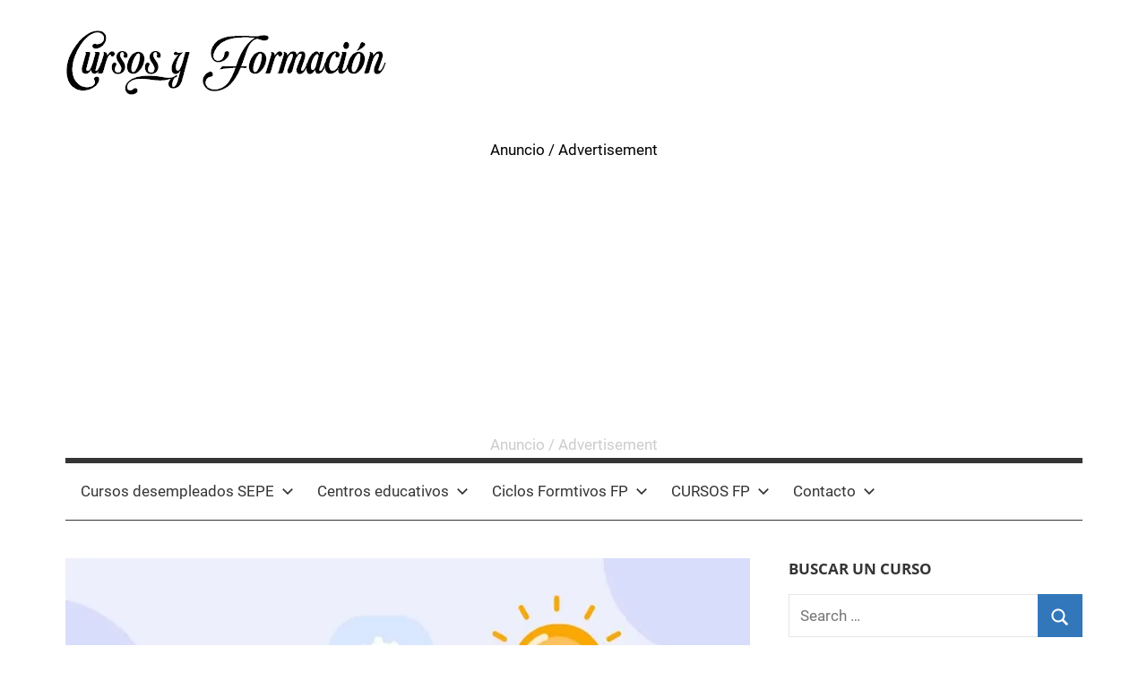

--- FILE ---
content_type: text/html; charset=utf-8
request_url: https://cursos.web-info.es/cursos-arnoia-a/amp/
body_size: 24122
content:
<!DOCTYPE html>
<html lang="es" data-amp-auto-lightbox-disable transformed="self;v=1" i-amphtml-layout="" i-amphtml-no-boilerplate="" i-amphtml-binding>

<head><meta charset="UTF-8"><meta name="viewport" content="width=device-width"><link rel="preconnect" href="https://cdn.ampproject.org"><style amp-runtime="" i-amphtml-version="012512221826001">html{overflow-x:hidden!important}html.i-amphtml-fie{height:100%!important;width:100%!important}html:not([amp4ads]),html:not([amp4ads]) body{height:auto!important}html:not([amp4ads]) body{margin:0!important}body{-webkit-text-size-adjust:100%;-moz-text-size-adjust:100%;-ms-text-size-adjust:100%;text-size-adjust:100%}html.i-amphtml-singledoc.i-amphtml-embedded{-ms-touch-action:pan-y pinch-zoom;touch-action:pan-y pinch-zoom}html.i-amphtml-fie>body,html.i-amphtml-singledoc>body{overflow:visible!important}html.i-amphtml-fie:not(.i-amphtml-inabox)>body,html.i-amphtml-singledoc:not(.i-amphtml-inabox)>body{position:relative!important}html.i-amphtml-ios-embed-legacy>body{overflow-x:hidden!important;overflow-y:auto!important;position:absolute!important}html.i-amphtml-ios-embed{overflow-y:auto!important;position:static}#i-amphtml-wrapper{overflow-x:hidden!important;overflow-y:auto!important;position:absolute!important;top:0!important;left:0!important;right:0!important;bottom:0!important;margin:0!important;display:block!important}html.i-amphtml-ios-embed.i-amphtml-ios-overscroll,html.i-amphtml-ios-embed.i-amphtml-ios-overscroll>#i-amphtml-wrapper{-webkit-overflow-scrolling:touch!important}#i-amphtml-wrapper>body{position:relative!important;border-top:1px solid transparent!important}#i-amphtml-wrapper+body{visibility:visible}#i-amphtml-wrapper+body .i-amphtml-lightbox-element,#i-amphtml-wrapper+body[i-amphtml-lightbox]{visibility:hidden}#i-amphtml-wrapper+body[i-amphtml-lightbox] .i-amphtml-lightbox-element{visibility:visible}#i-amphtml-wrapper.i-amphtml-scroll-disabled,.i-amphtml-scroll-disabled{overflow-x:hidden!important;overflow-y:hidden!important}amp-instagram{padding:54px 0px 0px!important;background-color:#fff}amp-iframe iframe{box-sizing:border-box!important}[amp-access][amp-access-hide]{display:none}[subscriptions-dialog],body:not(.i-amphtml-subs-ready) [subscriptions-action],body:not(.i-amphtml-subs-ready) [subscriptions-section]{display:none!important}amp-experiment,amp-live-list>[update]{display:none}amp-list[resizable-children]>.i-amphtml-loading-container.amp-hidden{display:none!important}amp-list [fetch-error],amp-list[load-more] [load-more-button],amp-list[load-more] [load-more-end],amp-list[load-more] [load-more-failed],amp-list[load-more] [load-more-loading]{display:none}amp-list[diffable] div[role=list]{display:block}amp-story-page,amp-story[standalone]{min-height:1px!important;display:block!important;height:100%!important;margin:0!important;padding:0!important;overflow:hidden!important;width:100%!important}amp-story[standalone]{background-color:#000!important;position:relative!important}amp-story-page{background-color:#757575}amp-story .amp-active>div,amp-story .i-amphtml-loader-background{display:none!important}amp-story-page:not(:first-of-type):not([distance]):not([active]){transform:translateY(1000vh)!important}amp-autocomplete{position:relative!important;display:inline-block!important}amp-autocomplete>input,amp-autocomplete>textarea{padding:0.5rem;border:1px solid rgba(0,0,0,.33)}.i-amphtml-autocomplete-results,amp-autocomplete>input,amp-autocomplete>textarea{font-size:1rem;line-height:1.5rem}[amp-fx^=fly-in]{visibility:hidden}amp-script[nodom],amp-script[sandboxed]{position:fixed!important;top:0!important;width:1px!important;height:1px!important;overflow:hidden!important;visibility:hidden}
/*# sourceURL=/css/ampdoc.css*/[hidden]{display:none!important}.i-amphtml-element{display:inline-block}.i-amphtml-blurry-placeholder{transition:opacity 0.3s cubic-bezier(0.0,0.0,0.2,1)!important;pointer-events:none}[layout=nodisplay]:not(.i-amphtml-element){display:none!important}.i-amphtml-layout-fixed,[layout=fixed][width][height]:not(.i-amphtml-layout-fixed){display:inline-block;position:relative}.i-amphtml-layout-responsive,[layout=responsive][width][height]:not(.i-amphtml-layout-responsive),[width][height][heights]:not([layout]):not(.i-amphtml-layout-responsive),[width][height][sizes]:not(img):not([layout]):not(.i-amphtml-layout-responsive){display:block;position:relative}.i-amphtml-layout-intrinsic,[layout=intrinsic][width][height]:not(.i-amphtml-layout-intrinsic){display:inline-block;position:relative;max-width:100%}.i-amphtml-layout-intrinsic .i-amphtml-sizer{max-width:100%}.i-amphtml-intrinsic-sizer{max-width:100%;display:block!important}.i-amphtml-layout-container,.i-amphtml-layout-fixed-height,[layout=container],[layout=fixed-height][height]:not(.i-amphtml-layout-fixed-height){display:block;position:relative}.i-amphtml-layout-fill,.i-amphtml-layout-fill.i-amphtml-notbuilt,[layout=fill]:not(.i-amphtml-layout-fill),body noscript>*{display:block;overflow:hidden!important;position:absolute;top:0;left:0;bottom:0;right:0}body noscript>*{position:absolute!important;width:100%;height:100%;z-index:2}body noscript{display:inline!important}.i-amphtml-layout-flex-item,[layout=flex-item]:not(.i-amphtml-layout-flex-item){display:block;position:relative;-ms-flex:1 1 auto;flex:1 1 auto}.i-amphtml-layout-fluid{position:relative}.i-amphtml-layout-size-defined{overflow:hidden!important}.i-amphtml-layout-awaiting-size{position:absolute!important;top:auto!important;bottom:auto!important}i-amphtml-sizer{display:block!important}@supports (aspect-ratio:1/1){i-amphtml-sizer.i-amphtml-disable-ar{display:none!important}}.i-amphtml-blurry-placeholder,.i-amphtml-fill-content{display:block;height:0;max-height:100%;max-width:100%;min-height:100%;min-width:100%;width:0;margin:auto}.i-amphtml-layout-size-defined .i-amphtml-fill-content{position:absolute;top:0;left:0;bottom:0;right:0}.i-amphtml-replaced-content,.i-amphtml-screen-reader{padding:0!important;border:none!important}.i-amphtml-screen-reader{position:fixed!important;top:0px!important;left:0px!important;width:4px!important;height:4px!important;opacity:0!important;overflow:hidden!important;margin:0!important;display:block!important;visibility:visible!important}.i-amphtml-screen-reader~.i-amphtml-screen-reader{left:8px!important}.i-amphtml-screen-reader~.i-amphtml-screen-reader~.i-amphtml-screen-reader{left:12px!important}.i-amphtml-screen-reader~.i-amphtml-screen-reader~.i-amphtml-screen-reader~.i-amphtml-screen-reader{left:16px!important}.i-amphtml-unresolved{position:relative;overflow:hidden!important}.i-amphtml-select-disabled{-webkit-user-select:none!important;-ms-user-select:none!important;user-select:none!important}.i-amphtml-notbuilt,[layout]:not(.i-amphtml-element),[width][height][heights]:not([layout]):not(.i-amphtml-element),[width][height][sizes]:not(img):not([layout]):not(.i-amphtml-element){position:relative;overflow:hidden!important;color:transparent!important}.i-amphtml-notbuilt:not(.i-amphtml-layout-container)>*,[layout]:not([layout=container]):not(.i-amphtml-element)>*,[width][height][heights]:not([layout]):not(.i-amphtml-element)>*,[width][height][sizes]:not([layout]):not(.i-amphtml-element)>*{display:none}amp-img:not(.i-amphtml-element)[i-amphtml-ssr]>img.i-amphtml-fill-content{display:block}.i-amphtml-notbuilt:not(.i-amphtml-layout-container),[layout]:not([layout=container]):not(.i-amphtml-element),[width][height][heights]:not([layout]):not(.i-amphtml-element),[width][height][sizes]:not(img):not([layout]):not(.i-amphtml-element){color:transparent!important;line-height:0!important}.i-amphtml-ghost{visibility:hidden!important}.i-amphtml-element>[placeholder],[layout]:not(.i-amphtml-element)>[placeholder],[width][height][heights]:not([layout]):not(.i-amphtml-element)>[placeholder],[width][height][sizes]:not([layout]):not(.i-amphtml-element)>[placeholder]{display:block;line-height:normal}.i-amphtml-element>[placeholder].amp-hidden,.i-amphtml-element>[placeholder].hidden{visibility:hidden}.i-amphtml-element:not(.amp-notsupported)>[fallback],.i-amphtml-layout-container>[placeholder].amp-hidden,.i-amphtml-layout-container>[placeholder].hidden{display:none}.i-amphtml-layout-size-defined>[fallback],.i-amphtml-layout-size-defined>[placeholder]{position:absolute!important;top:0!important;left:0!important;right:0!important;bottom:0!important;z-index:1}amp-img[i-amphtml-ssr]:not(.i-amphtml-element)>[placeholder]{z-index:auto}.i-amphtml-notbuilt>[placeholder]{display:block!important}.i-amphtml-hidden-by-media-query{display:none!important}.i-amphtml-element-error{background:red!important;color:#fff!important;position:relative!important}.i-amphtml-element-error:before{content:attr(error-message)}i-amp-scroll-container,i-amphtml-scroll-container{position:absolute;top:0;left:0;right:0;bottom:0;display:block}i-amp-scroll-container.amp-active,i-amphtml-scroll-container.amp-active{overflow:auto;-webkit-overflow-scrolling:touch}.i-amphtml-loading-container{display:block!important;pointer-events:none;z-index:1}.i-amphtml-notbuilt>.i-amphtml-loading-container{display:block!important}.i-amphtml-loading-container.amp-hidden{visibility:hidden}.i-amphtml-element>[overflow]{cursor:pointer;position:relative;z-index:2;visibility:hidden;display:initial;line-height:normal}.i-amphtml-layout-size-defined>[overflow]{position:absolute}.i-amphtml-element>[overflow].amp-visible{visibility:visible}template{display:none!important}.amp-border-box,.amp-border-box *,.amp-border-box :after,.amp-border-box :before{box-sizing:border-box}amp-pixel{display:none!important}amp-analytics,amp-auto-ads,amp-story-auto-ads{position:fixed!important;top:0!important;width:1px!important;height:1px!important;overflow:hidden!important;visibility:hidden}amp-story{visibility:hidden!important}html.i-amphtml-fie>amp-analytics{position:initial!important}[visible-when-invalid]:not(.visible),form [submit-error],form [submit-success],form [submitting]{display:none}amp-accordion{display:block!important}@media (min-width:1px){:where(amp-accordion>section)>:first-child{margin:0;background-color:#efefef;padding-right:20px;border:1px solid #dfdfdf}:where(amp-accordion>section)>:last-child{margin:0}}amp-accordion>section{float:none!important}amp-accordion>section>*{float:none!important;display:block!important;overflow:hidden!important;position:relative!important}amp-accordion,amp-accordion>section{margin:0}amp-accordion:not(.i-amphtml-built)>section>:last-child{display:none!important}amp-accordion:not(.i-amphtml-built)>section[expanded]>:last-child{display:block!important}
/*# sourceURL=/css/ampshared.css*/</style><meta name="revisit-after" content="5 day" data-amp-unvalidated-attrs="name"><meta name="amp-to-amp-navigation" content="AMP-Redirect-To; AMP.navigateTo"><meta name="google-site-verification" content="hLkIx5T_0Yryvxj9BjMWYQyArYGLXNiXm60kYFvdiQ8"><meta name="distribution" content="Global"><meta name="category" content="Cursos España 2024"><meta name="rating" content="general"><meta name="author" content="Cursos España 2024"><meta name="revisit" content="5 days"><meta name="googlebot" content="index,follow"><meta name="locality" content="Spain"><meta itemprop="inLanguage" content="es-ES"><meta name="identifier-url" content="https://cursos.web-info.es/cursos-arnoia-a/"><meta name="robots" content="index, follow, max-image-preview:large, max-snippet:-1, max-video-preview:-1"><meta name="description" content="Saber más sobre Cursos Arnoia, A Más información &gt;&gt;"><meta property="og:locale" content="es_ES"><meta property="og:type" content="article"><meta property="og:title" content="▷ Cursos Arnoia, A ✎Formación 2024"><meta property="og:description" content="Saber más sobre Cursos Arnoia, A Más información &gt;&gt;"><meta property="og:url" content="https://cursos.web-info.es/cursos-arnoia-a/"><meta property="og:site_name" content="Cursos España 2024"><meta property="article:published_time" content="2021-03-06T17:06:01+00:00"><meta property="og:image" content="https://cursos.web-info.es/wp-content/uploads/2021/12/cursos.jpg"><meta property="og:image:width" content="880"><meta property="og:image:height" content="550"><meta property="og:image:type" content="image/jpeg"><meta name="author" content="Maria"><meta name="twitter:card" content="summary_large_image"><meta name="twitter:title" content="▷ Cursos Arnoia, A ✎Formación 2024"><meta name="twitter:label1" content="Escrito por"><meta name="twitter:data1" content="Maria"><meta name="twitter:label2" content="Tiempo de lectura"><meta name="twitter:data2" content="10 minutos"><meta name="generator" content="WordPress 6.8.3"><meta name="generator" content="AMP Plugin v2.5.5; mode=transitional; sandboxing-level=1:1"><meta name="msapplication-TileImage" content="https://cursos.web-info.es/wp-content/uploads/2021/12/cropped-cursos-online-270x270.png"><script async="" src="https://cdn.ampproject.org/v0.mjs" type="module" crossorigin="anonymous"></script><script async nomodule src="https://cdn.ampproject.org/v0.js" crossorigin="anonymous"></script><script async custom-element="amp-auto-ads" src="https://cdn.ampproject.org/v0/amp-auto-ads-0.1.mjs" type="module" crossorigin="anonymous"></script><script async nomodule src="https://cdn.ampproject.org/v0/amp-auto-ads-0.1.js" crossorigin="anonymous" custom-element="amp-auto-ads"></script><script src="https://cdn.ampproject.org/v0/amp-bind-0.1.mjs" async="" custom-element="amp-bind" type="module" crossorigin="anonymous"></script><script async nomodule src="https://cdn.ampproject.org/v0/amp-bind-0.1.js" crossorigin="anonymous" custom-element="amp-bind"></script><script src="https://cdn.ampproject.org/v0/amp-form-0.1.mjs" async="" custom-element="amp-form" type="module" crossorigin="anonymous"></script><script async nomodule src="https://cdn.ampproject.org/v0/amp-form-0.1.js" crossorigin="anonymous" custom-element="amp-form"></script><script src="https://cdn.ampproject.org/v0/amp-script-0.1.mjs" async="" custom-element="amp-script" type="module" crossorigin="anonymous"></script><script async nomodule src="https://cdn.ampproject.org/v0/amp-script-0.1.js" crossorigin="anonymous" custom-element="amp-script"></script><link rel="icon" href="https://cursos.web-info.es/wp-content/uploads/2021/12/cropped-cursos-online-32x32.png" sizes="32x32"><link rel="icon" href="https://cursos.web-info.es/wp-content/uploads/2021/12/cropped-cursos-online-192x192.png" sizes="192x192"><link rel="stylesheet" id="amp-default-css" href="https://cursos.web-info.es/wp-content/plugins/amp/assets/css/amp-default.css?ver=2.5.5" type="text/css" media="all" data-px-verified-tag data-px-verified-attrs="href rel"><link rel="stylesheet" id="mercia-theme-fonts-css" href="https://cursos.web-info.es/wp-content/fonts/b637daee553873196a7763b77ec2b74e.css?ver=20201110" type="text/css" media="all" data-px-verified-tag data-px-verified-attrs="href rel"><link rel="stylesheet" id="wp-block-library-css" href="https://cursos.web-info.es/wp-includes/css/dist/block-library/style.min.css?ver=6.8.3" type="text/css" media="all" data-px-verified-tag data-px-verified-attrs="href rel"><link rel="stylesheet" id="mercia-stylesheet-css" href="https://cursos.web-info.es/wp-content/themes/mercia/style.css?ver=2.0.3" type="text/css" media="all" data-px-verified-tag data-px-verified-attrs="href rel"><link rel="profile" href="http://gmpg.org/xfn/11"><script async src="https://pagead2.googlesyndication.com/pagead/js/adsbygoogle.js?client=ca-pub-6726141026572600" crossorigin="anonymous" data-amp-unvalidated-tag></script><style data-px-verified-tag>img:is([sizes="auto" i], [sizes^="auto," i]) { contain-intrinsic-size: 3000px 1500px }</style><link rel="canonical" href="https://cursos.web-info.es/cursos-arnoia-a/"><script type="application/ld+json" class="yoast-schema-graph">{"@context":"https://schema.org","@graph":[{"@type":"Article","@id":"https://cursos.web-info.es/cursos-arnoia-a/#article","isPartOf":{"@id":"https://cursos.web-info.es/cursos-arnoia-a/"},"author":{"name":"Maria","@id":"https://cursos.web-info.es/#/schema/person/68b64c050ffe612008c9bf689df9e62a"},"headline":"Cursos Arnoia, A","datePublished":"2021-03-06T17:06:01+00:00","mainEntityOfPage":{"@id":"https://cursos.web-info.es/cursos-arnoia-a/"},"wordCount":2058,"publisher":{"@id":"https://cursos.web-info.es/#organization"},"image":{"@id":"https://cursos.web-info.es/cursos-arnoia-a/#primaryimage"},"thumbnailUrl":"https://cursos.web-info.es/wp-content/uploads/2021/12/cursos.jpg","articleSection":["Cursos en Ourense"],"inLanguage":"es"},{"@type":"WebPage","@id":"https://cursos.web-info.es/cursos-arnoia-a/","url":"https://cursos.web-info.es/cursos-arnoia-a/","name":"▷ Cursos Arnoia, A ✎Formación 2024","isPartOf":{"@id":"https://cursos.web-info.es/#website"},"primaryImageOfPage":{"@id":"https://cursos.web-info.es/cursos-arnoia-a/#primaryimage"},"image":{"@id":"https://cursos.web-info.es/cursos-arnoia-a/#primaryimage"},"thumbnailUrl":"https://cursos.web-info.es/wp-content/uploads/2021/12/cursos.jpg","datePublished":"2021-03-06T17:06:01+00:00","description":"Saber más sobre Cursos Arnoia, A Más información \u003e\u003e","breadcrumb":{"@id":"https://cursos.web-info.es/cursos-arnoia-a/#breadcrumb"},"inLanguage":"es","potentialAction":[{"@type":"ReadAction","target":["https://cursos.web-info.es/cursos-arnoia-a/"]}]},{"@type":"ImageObject","inLanguage":"es","@id":"https://cursos.web-info.es/cursos-arnoia-a/#primaryimage","url":"https://cursos.web-info.es/wp-content/uploads/2021/12/cursos.jpg","contentUrl":"https://cursos.web-info.es/wp-content/uploads/2021/12/cursos.jpg","width":880,"height":550,"caption":"cursos"},{"@type":"BreadcrumbList","@id":"https://cursos.web-info.es/cursos-arnoia-a/#breadcrumb","itemListElement":[{"@type":"ListItem","position":1,"name":"Portada","item":"https://cursos.web-info.es/"},{"@type":"ListItem","position":2,"name":"Cursos Arnoia, A"}]},{"@type":"WebSite","@id":"https://cursos.web-info.es/#website","url":"https://cursos.web-info.es/","name":"Cursos España 2024","description":"Directorio de cursos oficiales y formación profesional en España 2024","publisher":{"@id":"https://cursos.web-info.es/#organization"},"potentialAction":[{"@type":"SearchAction","target":{"@type":"EntryPoint","urlTemplate":"https://cursos.web-info.es/?s={search_term_string}"},"query-input":{"@type":"PropertyValueSpecification","valueRequired":true,"valueName":"search_term_string"}}],"inLanguage":"es"},{"@type":"Organization","@id":"https://cursos.web-info.es/#organization","name":"Cursos 2024","url":"https://cursos.web-info.es/","logo":{"@type":"ImageObject","inLanguage":"es","@id":"https://cursos.web-info.es/#/schema/logo/image/","url":"https://cursos.web-info.es/wp-content/uploads/2021/12/cursos-1.jpg","contentUrl":"https://cursos.web-info.es/wp-content/uploads/2021/12/cursos-1.jpg","width":626,"height":438,"caption":"Cursos 2024"},"image":{"@id":"https://cursos.web-info.es/#/schema/logo/image/"}},{"@type":"Person","@id":"https://cursos.web-info.es/#/schema/person/68b64c050ffe612008c9bf689df9e62a","name":"Maria","image":{"@type":"ImageObject","inLanguage":"es","@id":"https://cursos.web-info.es/#/schema/person/image/","url":"https://secure.gravatar.com/avatar/9679fe2789fae30c1c9c9c9ca796299ed5481f810993b8494ec6de8cde7c816c?s=96\u0026d=mm\u0026r=g","contentUrl":"https://secure.gravatar.com/avatar/9679fe2789fae30c1c9c9c9ca796299ed5481f810993b8494ec6de8cde7c816c?s=96\u0026d=mm\u0026r=g","caption":"Maria"},"sameAs":["http://cursos.web-info.es"],"url":"https://cursos.web-info.es/author/maria/"}]}</script><link rel="alternate" type="application/rss+xml" title="Cursos España 2024 » Feed" href="https://cursos.web-info.es/feed/"><link rel="alternate" type="application/rss+xml" title="Cursos España 2024 » Feed de los comentarios" href="https://cursos.web-info.es/comments/feed/"><style id="classic-theme-styles-inline-css" type="text/css" data-px-verified-tag>
/*! This file is auto-generated */
.wp-block-button__link{color:#fff;background-color:#32373c;border-radius:9999px;box-shadow:none;text-decoration:none;padding:calc(.667em + 2px) calc(1.333em + 2px);font-size:1.125em}.wp-block-file__button{background:#32373c;color:#fff;text-decoration:none}
</style><style id="global-styles-inline-css" type="text/css" data-px-verified-tag>
:root{--wp--preset--aspect-ratio--square: 1;--wp--preset--aspect-ratio--4-3: 4/3;--wp--preset--aspect-ratio--3-4: 3/4;--wp--preset--aspect-ratio--3-2: 3/2;--wp--preset--aspect-ratio--2-3: 2/3;--wp--preset--aspect-ratio--16-9: 16/9;--wp--preset--aspect-ratio--9-16: 9/16;--wp--preset--color--black: #000000;--wp--preset--color--cyan-bluish-gray: #abb8c3;--wp--preset--color--white: #ffffff;--wp--preset--color--pale-pink: #f78da7;--wp--preset--color--vivid-red: #cf2e2e;--wp--preset--color--luminous-vivid-orange: #ff6900;--wp--preset--color--luminous-vivid-amber: #fcb900;--wp--preset--color--light-green-cyan: #7bdcb5;--wp--preset--color--vivid-green-cyan: #00d084;--wp--preset--color--pale-cyan-blue: #8ed1fc;--wp--preset--color--vivid-cyan-blue: #0693e3;--wp--preset--color--vivid-purple: #9b51e0;--wp--preset--color--primary: #3377bb;--wp--preset--color--secondary: #0d5195;--wp--preset--color--tertiary: #002b6f;--wp--preset--color--accent: #0d9551;--wp--preset--color--highlight: #bb3353;--wp--preset--color--light-gray: #e5e5e5;--wp--preset--color--gray: #858585;--wp--preset--color--dark-gray: #353535;--wp--preset--gradient--vivid-cyan-blue-to-vivid-purple: linear-gradient(135deg,rgba(6,147,227,1) 0%,rgb(155,81,224) 100%);--wp--preset--gradient--light-green-cyan-to-vivid-green-cyan: linear-gradient(135deg,rgb(122,220,180) 0%,rgb(0,208,130) 100%);--wp--preset--gradient--luminous-vivid-amber-to-luminous-vivid-orange: linear-gradient(135deg,rgba(252,185,0,1) 0%,rgba(255,105,0,1) 100%);--wp--preset--gradient--luminous-vivid-orange-to-vivid-red: linear-gradient(135deg,rgba(255,105,0,1) 0%,rgb(207,46,46) 100%);--wp--preset--gradient--very-light-gray-to-cyan-bluish-gray: linear-gradient(135deg,rgb(238,238,238) 0%,rgb(169,184,195) 100%);--wp--preset--gradient--cool-to-warm-spectrum: linear-gradient(135deg,rgb(74,234,220) 0%,rgb(151,120,209) 20%,rgb(207,42,186) 40%,rgb(238,44,130) 60%,rgb(251,105,98) 80%,rgb(254,248,76) 100%);--wp--preset--gradient--blush-light-purple: linear-gradient(135deg,rgb(255,206,236) 0%,rgb(152,150,240) 100%);--wp--preset--gradient--blush-bordeaux: linear-gradient(135deg,rgb(254,205,165) 0%,rgb(254,45,45) 50%,rgb(107,0,62) 100%);--wp--preset--gradient--luminous-dusk: linear-gradient(135deg,rgb(255,203,112) 0%,rgb(199,81,192) 50%,rgb(65,88,208) 100%);--wp--preset--gradient--pale-ocean: linear-gradient(135deg,rgb(255,245,203) 0%,rgb(182,227,212) 50%,rgb(51,167,181) 100%);--wp--preset--gradient--electric-grass: linear-gradient(135deg,rgb(202,248,128) 0%,rgb(113,206,126) 100%);--wp--preset--gradient--midnight: linear-gradient(135deg,rgb(2,3,129) 0%,rgb(40,116,252) 100%);--wp--preset--font-size--small: 13px;--wp--preset--font-size--medium: 20px;--wp--preset--font-size--large: 36px;--wp--preset--font-size--x-large: 42px;--wp--preset--spacing--20: 0.44rem;--wp--preset--spacing--30: 0.67rem;--wp--preset--spacing--40: 1rem;--wp--preset--spacing--50: 1.5rem;--wp--preset--spacing--60: 2.25rem;--wp--preset--spacing--70: 3.38rem;--wp--preset--spacing--80: 5.06rem;--wp--preset--shadow--natural: 6px 6px 9px rgba(0, 0, 0, 0.2);--wp--preset--shadow--deep: 12px 12px 50px rgba(0, 0, 0, 0.4);--wp--preset--shadow--sharp: 6px 6px 0px rgba(0, 0, 0, 0.2);--wp--preset--shadow--outlined: 6px 6px 0px -3px rgba(255, 255, 255, 1), 6px 6px rgba(0, 0, 0, 1);--wp--preset--shadow--crisp: 6px 6px 0px rgba(0, 0, 0, 1);}:where(.is-layout-flex){gap: 0.5em;}:where(.is-layout-grid){gap: 0.5em;}body .is-layout-flex{display: flex;}.is-layout-flex{flex-wrap: wrap;align-items: center;}.is-layout-flex > :is(*, div){margin: 0;}body .is-layout-grid{display: grid;}.is-layout-grid > :is(*, div){margin: 0;}:where(.wp-block-columns.is-layout-flex){gap: 2em;}:where(.wp-block-columns.is-layout-grid){gap: 2em;}:where(.wp-block-post-template.is-layout-flex){gap: 1.25em;}:where(.wp-block-post-template.is-layout-grid){gap: 1.25em;}.has-black-color{color: var(--wp--preset--color--black) !important;}.has-cyan-bluish-gray-color{color: var(--wp--preset--color--cyan-bluish-gray) !important;}.has-white-color{color: var(--wp--preset--color--white) !important;}.has-pale-pink-color{color: var(--wp--preset--color--pale-pink) !important;}.has-vivid-red-color{color: var(--wp--preset--color--vivid-red) !important;}.has-luminous-vivid-orange-color{color: var(--wp--preset--color--luminous-vivid-orange) !important;}.has-luminous-vivid-amber-color{color: var(--wp--preset--color--luminous-vivid-amber) !important;}.has-light-green-cyan-color{color: var(--wp--preset--color--light-green-cyan) !important;}.has-vivid-green-cyan-color{color: var(--wp--preset--color--vivid-green-cyan) !important;}.has-pale-cyan-blue-color{color: var(--wp--preset--color--pale-cyan-blue) !important;}.has-vivid-cyan-blue-color{color: var(--wp--preset--color--vivid-cyan-blue) !important;}.has-vivid-purple-color{color: var(--wp--preset--color--vivid-purple) !important;}.has-black-background-color{background-color: var(--wp--preset--color--black) !important;}.has-cyan-bluish-gray-background-color{background-color: var(--wp--preset--color--cyan-bluish-gray) !important;}.has-white-background-color{background-color: var(--wp--preset--color--white) !important;}.has-pale-pink-background-color{background-color: var(--wp--preset--color--pale-pink) !important;}.has-vivid-red-background-color{background-color: var(--wp--preset--color--vivid-red) !important;}.has-luminous-vivid-orange-background-color{background-color: var(--wp--preset--color--luminous-vivid-orange) !important;}.has-luminous-vivid-amber-background-color{background-color: var(--wp--preset--color--luminous-vivid-amber) !important;}.has-light-green-cyan-background-color{background-color: var(--wp--preset--color--light-green-cyan) !important;}.has-vivid-green-cyan-background-color{background-color: var(--wp--preset--color--vivid-green-cyan) !important;}.has-pale-cyan-blue-background-color{background-color: var(--wp--preset--color--pale-cyan-blue) !important;}.has-vivid-cyan-blue-background-color{background-color: var(--wp--preset--color--vivid-cyan-blue) !important;}.has-vivid-purple-background-color{background-color: var(--wp--preset--color--vivid-purple) !important;}.has-black-border-color{border-color: var(--wp--preset--color--black) !important;}.has-cyan-bluish-gray-border-color{border-color: var(--wp--preset--color--cyan-bluish-gray) !important;}.has-white-border-color{border-color: var(--wp--preset--color--white) !important;}.has-pale-pink-border-color{border-color: var(--wp--preset--color--pale-pink) !important;}.has-vivid-red-border-color{border-color: var(--wp--preset--color--vivid-red) !important;}.has-luminous-vivid-orange-border-color{border-color: var(--wp--preset--color--luminous-vivid-orange) !important;}.has-luminous-vivid-amber-border-color{border-color: var(--wp--preset--color--luminous-vivid-amber) !important;}.has-light-green-cyan-border-color{border-color: var(--wp--preset--color--light-green-cyan) !important;}.has-vivid-green-cyan-border-color{border-color: var(--wp--preset--color--vivid-green-cyan) !important;}.has-pale-cyan-blue-border-color{border-color: var(--wp--preset--color--pale-cyan-blue) !important;}.has-vivid-cyan-blue-border-color{border-color: var(--wp--preset--color--vivid-cyan-blue) !important;}.has-vivid-purple-border-color{border-color: var(--wp--preset--color--vivid-purple) !important;}.has-vivid-cyan-blue-to-vivid-purple-gradient-background{background: var(--wp--preset--gradient--vivid-cyan-blue-to-vivid-purple) !important;}.has-light-green-cyan-to-vivid-green-cyan-gradient-background{background: var(--wp--preset--gradient--light-green-cyan-to-vivid-green-cyan) !important;}.has-luminous-vivid-amber-to-luminous-vivid-orange-gradient-background{background: var(--wp--preset--gradient--luminous-vivid-amber-to-luminous-vivid-orange) !important;}.has-luminous-vivid-orange-to-vivid-red-gradient-background{background: var(--wp--preset--gradient--luminous-vivid-orange-to-vivid-red) !important;}.has-very-light-gray-to-cyan-bluish-gray-gradient-background{background: var(--wp--preset--gradient--very-light-gray-to-cyan-bluish-gray) !important;}.has-cool-to-warm-spectrum-gradient-background{background: var(--wp--preset--gradient--cool-to-warm-spectrum) !important;}.has-blush-light-purple-gradient-background{background: var(--wp--preset--gradient--blush-light-purple) !important;}.has-blush-bordeaux-gradient-background{background: var(--wp--preset--gradient--blush-bordeaux) !important;}.has-luminous-dusk-gradient-background{background: var(--wp--preset--gradient--luminous-dusk) !important;}.has-pale-ocean-gradient-background{background: var(--wp--preset--gradient--pale-ocean) !important;}.has-electric-grass-gradient-background{background: var(--wp--preset--gradient--electric-grass) !important;}.has-midnight-gradient-background{background: var(--wp--preset--gradient--midnight) !important;}.has-small-font-size{font-size: var(--wp--preset--font-size--small) !important;}.has-medium-font-size{font-size: var(--wp--preset--font-size--medium) !important;}.has-large-font-size{font-size: var(--wp--preset--font-size--large) !important;}.has-x-large-font-size{font-size: var(--wp--preset--font-size--x-large) !important;}
:where(.wp-block-post-template.is-layout-flex){gap: 1.25em;}:where(.wp-block-post-template.is-layout-grid){gap: 1.25em;}
:where(.wp-block-columns.is-layout-flex){gap: 2em;}:where(.wp-block-columns.is-layout-grid){gap: 2em;}
:root :where(.wp-block-pullquote){font-size: 1.5em;line-height: 1.6;}
</style><style id="mercia-stylesheet-inline-css" type="text/css" data-px-verified-tag>
.site-title, .site-description, .type-post .entry-footer .entry-tags { position: absolute; clip: rect(1px, 1px, 1px, 1px); width: 1px; height: 1px; overflow: hidden; }
</style><link rel="https://api.w.org/" href="https://cursos.web-info.es/wp-json/"><link rel="alternate" title="JSON" type="application/json" href="https://cursos.web-info.es/wp-json/wp/v2/posts/755"><link rel="EditURI" type="application/rsd+xml" title="RSD" href="https://cursos.web-info.es/xmlrpc.php?rsd"><link rel="shortlink" href="https://cursos.web-info.es/?p=755"><link rel="alternate" title="oEmbed (JSON)" type="application/json+oembed" href="https://cursos.web-info.es/wp-json/oembed/1.0/embed?url=https%3A%2F%2Fcursos.web-info.es%2Fcursos-arnoia-a%2F"><link rel="alternate" title="oEmbed (XML)" type="text/xml+oembed" href="https://cursos.web-info.es/wp-json/oembed/1.0/embed?url=https%3A%2F%2Fcursos.web-info.es%2Fcursos-arnoia-a%2F&amp;format=xml"><style data-px-verified-tag>#amp-mobile-version-switcher{left:0;position:absolute;width:100%;z-index:100}#amp-mobile-version-switcher>a{background-color:#444;border:0;color:#eaeaea;display:block;font-family:-apple-system,BlinkMacSystemFont,Segoe UI,Roboto,Oxygen-Sans,Ubuntu,Cantarell,Helvetica Neue,sans-serif;font-size:16px;font-weight:600;padding:15px 0;text-align:center;-webkit-text-decoration:none;text-decoration:none}#amp-mobile-version-switcher>a:active,#amp-mobile-version-switcher>a:focus,#amp-mobile-version-switcher>a:hover{-webkit-text-decoration:underline;text-decoration:underline}</style><link rel="apple-touch-icon" href="https://cursos.web-info.es/wp-content/uploads/2021/12/cropped-cursos-online-180x180.png"><title>▷ Cursos Arnoia, A ✎Formación 2024</title><style type="text/css" id="wp-custom-css" data-px-verified-tag>
			
.google-auto-placed::before {
    content: "Anuncio / Advertisement";
    color: #000; 
  }
.google-auto-placed::after {
    content: "Anuncio / Advertisement";
    color: #ccc; 
  }		</style></head>

<body class="wp-singular post-template-default single single-post postid-755 single-format-standard wp-custom-logo wp-embed-responsive wp-theme-mercia date-hidden author-hidden categories-hidden is-amp-page"><amp-script async custom-element="amp-script" src="https://pagead2.googlesyndication.com/pagead/js/adsbygoogle.js?client=ca-pub-6726141026572600" crossorigin="anonymous" data-amp-unvalidated-attrs="async custom-element crossorigin" class="i-amphtml-layout-container" i-amphtml-layout="container"></amp-script>
<amp-auto-ads type="adsense" data-ad-client="ca-pub-6726141026572600" class="i-amphtml-layout-container" i-amphtml-layout="container"></amp-auto-ads>
	<a class="skip-link screen-reader-text" href="#content">Skip to content</a>

	
	
	<div id="page" class="hfeed site">

		
		
		<header id="masthead" class="site-header clearfix" role="banner">

			<div class="header-main container clearfix">

				<div id="logo" class="site-branding clearfix">

					<a href="https://cursos.web-info.es/amp/" class="custom-logo-link" rel="home"><img data-amp-noloading="" width="359" height="76" src="https://cursos.web-info.es/wp-content/uploads/2022/04/cropped-Logo-cursos.png" class="custom-logo amp-wp-enforced-sizes" alt="cropped Logo cursos" data-hero-candidate="" decoding="async" srcset="https://cursos.web-info.es/wp-content/uploads/2022/04/cropped-Logo-cursos.png 359w, https://cursos.web-info.es/wp-content/uploads/2022/04/cropped-Logo-cursos-300x64.png 300w" sizes="(max-width: 359px) 100vw, 359px"></a>					
			<p class="site-title"><a href="https://cursos.web-info.es/amp/" rel="home">Cursos España 2024</a></p>

							
			<p class="site-description">Directorio de cursos oficiales y formación profesional en España 2024</p>

		
				</div>

				
			</div>

			

	<div id="main-navigation-wrap" class="primary-navigation-wrap">

		
		<button class="primary-menu-toggle menu-toggle" aria-controls="primary-menu" aria-expanded="false" data-amp-bind-aria-expanded="primaryMenuExpanded? 'true' : 'false'" on="tap:AMP.setState({primaryMenuExpanded: !primaryMenuExpanded})" i-amphtml-binding>
			<svg class="icon icon-menu" aria-hidden="true" role="img"> <use xlink:href="https://cursos.web-info.es/wp-content/themes/mercia/assets/icons/genericons-neue.svg#menu"></use> </svg><svg class="icon icon-close" aria-hidden="true" role="img"> <use xlink:href="https://cursos.web-info.es/wp-content/themes/mercia/assets/icons/genericons-neue.svg#close"></use> </svg>			<span class="menu-toggle-text">Menu</span>
		</button>

		<div class="primary-navigation">

			<nav id="site-navigation" class="main-navigation" role="navigation" data-amp-bind-class="'main-navigation' + ( primaryMenuExpanded ? ' toggled-on' : '' )" aria-label="Primary Menu" i-amphtml-binding>

				<ul id="primary-menu" class="menu"><li id="menu-item-8162" class="menu-item menu-item-type-post_type menu-item-object-page menu-item-has-children menu-item-8162"><a href="https://cursos.web-info.es/cursos-desempleados-sepe/amp/">Cursos desempleados SEPE<svg class="icon icon-expand" aria-hidden="true" role="img"> <use xlink:href="https://cursos.web-info.es/wp-content/themes/mercia/assets/icons/genericons-neue.svg#expand"></use> </svg></a><amp-state id="navMenuItemExpanded1" class="i-amphtml-layout-container" i-amphtml-layout="container"><script type="application/json">false</script></amp-state><button class="dropdown-toggle" data-amp-bind-class="&quot;dropdown-toggle&quot; + ( navMenuItemExpanded1 ? &quot; toggled-on&quot; : '' )" aria-expanded="false" data-amp-bind-aria-expanded="navMenuItemExpanded1 ? 'true' : 'false'" on="tap:AMP.setState( { navMenuItemExpanded1: ! navMenuItemExpanded1 } )" i-amphtml-binding><svg class="icon icon-expand" aria-hidden="true" role="img"> <use xlink:href="https://cursos.web-info.es/wp-content/themes/mercia/assets/icons/genericons-neue.svg#expand"></use> </svg><span class="screen-reader-text" data-amp-bind-text='navMenuItemExpanded1 ? "Collapse child menu" : "Expand child menu"' i-amphtml-binding>Expand child menu</span></button>
<ul class="sub-menu">
	<li id="menu-item-8226" class="menu-item menu-item-type-post_type menu-item-object-page menu-item-8226"><a href="https://cursos.web-info.es/cursos-administracion-inem-sepe/amp/">Cursos administración Inem / SEPE</a></li>
</ul>
</li>
<li id="menu-item-8163" class="menu-item menu-item-type-post_type menu-item-object-page menu-item-has-children menu-item-8163"><a href="https://cursos.web-info.es/institutos-en-espana/amp/">Centros educativos<svg class="icon icon-expand" aria-hidden="true" role="img"> <use xlink:href="https://cursos.web-info.es/wp-content/themes/mercia/assets/icons/genericons-neue.svg#expand"></use> </svg></a><amp-state id="navMenuItemExpanded2" class="i-amphtml-layout-container" i-amphtml-layout="container"><script type="application/json">false</script></amp-state><button class="dropdown-toggle" data-amp-bind-class="&quot;dropdown-toggle&quot; + ( navMenuItemExpanded2 ? &quot; toggled-on&quot; : '' )" aria-expanded="false" data-amp-bind-aria-expanded="navMenuItemExpanded2 ? 'true' : 'false'" on="tap:AMP.setState( { navMenuItemExpanded2: ! navMenuItemExpanded2 } )" i-amphtml-binding><svg class="icon icon-expand" aria-hidden="true" role="img"> <use xlink:href="https://cursos.web-info.es/wp-content/themes/mercia/assets/icons/genericons-neue.svg#expand"></use> </svg><span class="screen-reader-text" data-amp-bind-text='navMenuItemExpanded2 ? "Collapse child menu" : "Expand child menu"' i-amphtml-binding>Expand child menu</span></button>
<ul class="sub-menu">
	<li id="menu-item-8170" class="menu-item menu-item-type-taxonomy menu-item-object-category menu-item-8170"><a href="https://cursos.web-info.es/cursos/cursos-en-alava/amp/">Cursos en Álava</a></li>
	<li id="menu-item-8171" class="menu-item menu-item-type-taxonomy menu-item-object-category menu-item-8171"><a href="https://cursos.web-info.es/cursos/cursos-en-albacete/amp/">Cursos en Albacete</a></li>
	<li id="menu-item-8172" class="menu-item menu-item-type-taxonomy menu-item-object-category menu-item-8172"><a href="https://cursos.web-info.es/cursos/cursos-en-alicante/amp/">Cursos en Alicante</a></li>
	<li id="menu-item-8173" class="menu-item menu-item-type-taxonomy menu-item-object-category menu-item-8173"><a href="https://cursos.web-info.es/cursos/cursos-en-almeria/amp/">Cursos en Almería</a></li>
	<li id="menu-item-8174" class="menu-item menu-item-type-taxonomy menu-item-object-category menu-item-8174"><a href="https://cursos.web-info.es/cursos/cursos-en-asturias/amp/">Cursos en Asturias</a></li>
	<li id="menu-item-8175" class="menu-item menu-item-type-taxonomy menu-item-object-category menu-item-8175"><a href="https://cursos.web-info.es/cursos/cursos-en-avila/amp/">Cursos en Ávila</a></li>
	<li id="menu-item-8176" class="menu-item menu-item-type-taxonomy menu-item-object-category menu-item-8176"><a href="https://cursos.web-info.es/cursos/cursos-en-badajoz/amp/">Cursos en Badajoz</a></li>
	<li id="menu-item-8177" class="menu-item menu-item-type-taxonomy menu-item-object-category menu-item-8177"><a href="https://cursos.web-info.es/cursos/cursos-en-barcelona/amp/">Cursos en Barcelona</a></li>
	<li id="menu-item-8178" class="menu-item menu-item-type-taxonomy menu-item-object-category menu-item-8178"><a href="https://cursos.web-info.es/cursos/cursos-en-bizkaia/amp/">Cursos en Bizkaia</a></li>
	<li id="menu-item-8179" class="menu-item menu-item-type-taxonomy menu-item-object-category menu-item-8179"><a href="https://cursos.web-info.es/cursos/cursos-en-burgos/amp/">Cursos en Burgos</a></li>
	<li id="menu-item-8180" class="menu-item menu-item-type-taxonomy menu-item-object-category menu-item-8180"><a href="https://cursos.web-info.es/cursos/cursos-en-caceres/amp/">Cursos en Cáceres</a></li>
	<li id="menu-item-8181" class="menu-item menu-item-type-taxonomy menu-item-object-category menu-item-8181"><a href="https://cursos.web-info.es/cursos/cursos-en-cadiz/amp/">Cursos en Cádiz</a></li>
	<li id="menu-item-8182" class="menu-item menu-item-type-taxonomy menu-item-object-category menu-item-8182"><a href="https://cursos.web-info.es/cursos/cursos-en-cantabria/amp/">Cursos en Cantabria</a></li>
	<li id="menu-item-8183" class="menu-item menu-item-type-taxonomy menu-item-object-category menu-item-8183"><a href="https://cursos.web-info.es/cursos/cursos-en-castellon/amp/">Cursos en Castellón</a></li>
	<li id="menu-item-8184" class="menu-item menu-item-type-taxonomy menu-item-object-category menu-item-8184"><a href="https://cursos.web-info.es/cursos/cursos-en-ceuta/amp/">Cursos en Ceuta</a></li>
	<li id="menu-item-8185" class="menu-item menu-item-type-taxonomy menu-item-object-category menu-item-8185"><a href="https://cursos.web-info.es/cursos/cursos-en-ciudad-real/amp/">Cursos en Ciudad Real</a></li>
	<li id="menu-item-8186" class="menu-item menu-item-type-taxonomy menu-item-object-category menu-item-8186"><a href="https://cursos.web-info.es/cursos/cursos-en-cordoba/amp/">Cursos en Córdoba</a></li>
	<li id="menu-item-8187" class="menu-item menu-item-type-taxonomy menu-item-object-category menu-item-8187"><a href="https://cursos.web-info.es/cursos/cursos-en-coruna-a/amp/">Cursos en Coruña, A</a></li>
	<li id="menu-item-8188" class="menu-item menu-item-type-taxonomy menu-item-object-category menu-item-8188"><a href="https://cursos.web-info.es/cursos/cursos-en-cuenca/amp/">Cursos en Cuenca</a></li>
	<li id="menu-item-8189" class="menu-item menu-item-type-taxonomy menu-item-object-category menu-item-8189"><a href="https://cursos.web-info.es/cursos/cursos-en-gipuzkoa/amp/">Cursos en Gipuzkoa</a></li>
	<li id="menu-item-8190" class="menu-item menu-item-type-taxonomy menu-item-object-category menu-item-8190"><a href="https://cursos.web-info.es/cursos/cursos-en-girona/amp/">Cursos en Girona</a></li>
	<li id="menu-item-8191" class="menu-item menu-item-type-taxonomy menu-item-object-category menu-item-8191"><a href="https://cursos.web-info.es/cursos/cursos-en-granada/amp/">Cursos en Granada</a></li>
	<li id="menu-item-8192" class="menu-item menu-item-type-taxonomy menu-item-object-category menu-item-8192"><a href="https://cursos.web-info.es/cursos/cursos-en-guadalajara/amp/">Cursos en Guadalajara</a></li>
	<li id="menu-item-8193" class="menu-item menu-item-type-taxonomy menu-item-object-category menu-item-8193"><a href="https://cursos.web-info.es/cursos/cursos-en-huelva/amp/">Cursos en Huelva</a></li>
	<li id="menu-item-8194" class="menu-item menu-item-type-taxonomy menu-item-object-category menu-item-8194"><a href="https://cursos.web-info.es/cursos/cursos-en-huesca/amp/">Cursos en Huesca</a></li>
	<li id="menu-item-8195" class="menu-item menu-item-type-taxonomy menu-item-object-category menu-item-8195"><a href="https://cursos.web-info.es/cursos/cursos-en-illes-balears/amp/">Cursos en Illes Balears</a></li>
	<li id="menu-item-8196" class="menu-item menu-item-type-taxonomy menu-item-object-category menu-item-8196"><a href="https://cursos.web-info.es/cursos/cursos-en-jaen/amp/">Cursos en Jaén</a></li>
	<li id="menu-item-8197" class="menu-item menu-item-type-taxonomy menu-item-object-category menu-item-8197"><a href="https://cursos.web-info.es/cursos/cursos-en-leon/amp/">Cursos en León</a></li>
	<li id="menu-item-8198" class="menu-item menu-item-type-taxonomy menu-item-object-category menu-item-8198"><a href="https://cursos.web-info.es/cursos/cursos-en-lleida/amp/">Cursos en Lleida</a></li>
	<li id="menu-item-8200" class="menu-item menu-item-type-taxonomy menu-item-object-category menu-item-8200"><a href="https://cursos.web-info.es/cursos/cursos-en-madrid/amp/">Cursos en Madrid</a></li>
	<li id="menu-item-8199" class="menu-item menu-item-type-taxonomy menu-item-object-category menu-item-8199"><a href="https://cursos.web-info.es/cursos/cursos-en-lugo/amp/">Cursos en Lugo</a></li>
	<li id="menu-item-8201" class="menu-item menu-item-type-taxonomy menu-item-object-category menu-item-8201"><a href="https://cursos.web-info.es/cursos/cursos-en-malaga/amp/">Cursos en Málaga</a></li>
	<li id="menu-item-8202" class="menu-item menu-item-type-taxonomy menu-item-object-category menu-item-8202"><a href="https://cursos.web-info.es/cursos/cursos-en-melilla/amp/">Cursos en Melilla</a></li>
	<li id="menu-item-8203" class="menu-item menu-item-type-taxonomy menu-item-object-category menu-item-8203"><a href="https://cursos.web-info.es/cursos/cursos-en-murcia/amp/">Cursos en Murcia</a></li>
	<li id="menu-item-8204" class="menu-item menu-item-type-taxonomy menu-item-object-category menu-item-8204"><a href="https://cursos.web-info.es/cursos/cursos-en-navarra/amp/">Cursos en Navarra</a></li>
	<li id="menu-item-8205" class="menu-item menu-item-type-taxonomy menu-item-object-category current-post-ancestor current-menu-parent current-post-parent menu-item-8205"><a href="https://cursos.web-info.es/cursos/cursos-en-ourense/amp/">Cursos en Ourense</a></li>
	<li id="menu-item-8206" class="menu-item menu-item-type-taxonomy menu-item-object-category menu-item-8206"><a href="https://cursos.web-info.es/cursos/cursos-en-palencia/amp/">Cursos en Palencia</a></li>
	<li id="menu-item-8207" class="menu-item menu-item-type-taxonomy menu-item-object-category menu-item-8207"><a href="https://cursos.web-info.es/cursos/cursos-en-palmas-las/amp/">Cursos en Palmas, Las</a></li>
	<li id="menu-item-8208" class="menu-item menu-item-type-taxonomy menu-item-object-category menu-item-8208"><a href="https://cursos.web-info.es/cursos/cursos-en-pontevedra/amp/">Cursos en Pontevedra</a></li>
	<li id="menu-item-8209" class="menu-item menu-item-type-taxonomy menu-item-object-category menu-item-8209"><a href="https://cursos.web-info.es/cursos/cursos-en-rioja-la/amp/">Cursos en Rioja, La</a></li>
	<li id="menu-item-8210" class="menu-item menu-item-type-taxonomy menu-item-object-category menu-item-8210"><a href="https://cursos.web-info.es/cursos/cursos-en-salamanca/amp/">Cursos en Salamanca</a></li>
	<li id="menu-item-8211" class="menu-item menu-item-type-taxonomy menu-item-object-category menu-item-8211"><a href="https://cursos.web-info.es/cursos/cursos-en-santa-cruz-de-tenerife/amp/">Cursos en Santa Cruz de Tenerife</a></li>
	<li id="menu-item-8212" class="menu-item menu-item-type-taxonomy menu-item-object-category menu-item-8212"><a href="https://cursos.web-info.es/cursos/cursos-en-segovia/amp/">Cursos en Segovia</a></li>
	<li id="menu-item-8213" class="menu-item menu-item-type-taxonomy menu-item-object-category menu-item-8213"><a href="https://cursos.web-info.es/cursos/cursos-en-sevilla/amp/">Cursos en Sevilla</a></li>
	<li id="menu-item-8214" class="menu-item menu-item-type-taxonomy menu-item-object-category menu-item-8214"><a href="https://cursos.web-info.es/cursos/cursos-en-soria/amp/">Cursos en Soria</a></li>
	<li id="menu-item-8215" class="menu-item menu-item-type-taxonomy menu-item-object-category menu-item-8215"><a href="https://cursos.web-info.es/cursos/cursos-en-tarragona/amp/">Cursos en Tarragona</a></li>
	<li id="menu-item-8216" class="menu-item menu-item-type-taxonomy menu-item-object-category menu-item-8216"><a href="https://cursos.web-info.es/cursos/cursos-en-teruel/amp/">Cursos en Teruel</a></li>
	<li id="menu-item-8217" class="menu-item menu-item-type-taxonomy menu-item-object-category menu-item-8217"><a href="https://cursos.web-info.es/cursos/cursos-en-toledo/amp/">Cursos en Toledo</a></li>
	<li id="menu-item-8218" class="menu-item menu-item-type-taxonomy menu-item-object-category menu-item-8218"><a href="https://cursos.web-info.es/cursos/cursos-en-valencia/amp/">Cursos en Valencia</a></li>
	<li id="menu-item-8219" class="menu-item menu-item-type-taxonomy menu-item-object-category menu-item-8219"><a href="https://cursos.web-info.es/cursos/cursos-en-valladolid/amp/">Cursos en Valladolid</a></li>
	<li id="menu-item-8220" class="menu-item menu-item-type-taxonomy menu-item-object-category menu-item-8220"><a href="https://cursos.web-info.es/cursos/cursos-en-zamora/amp/">Cursos en Zamora</a></li>
	<li id="menu-item-8221" class="menu-item menu-item-type-taxonomy menu-item-object-category menu-item-8221"><a href="https://cursos.web-info.es/cursos/cursos-en-zaragoza/amp/">Cursos en Zaragoza</a></li>
</ul>
</li>
<li id="menu-item-17862" class="menu-item menu-item-type-post_type menu-item-object-page menu-item-has-children menu-item-17862"><a href="https://cursos.web-info.es/17859-2/amp/">Ciclos Formtivos FP<svg class="icon icon-expand" aria-hidden="true" role="img"> <use xlink:href="https://cursos.web-info.es/wp-content/themes/mercia/assets/icons/genericons-neue.svg#expand"></use> </svg></a><amp-state id="navMenuItemExpanded3" class="i-amphtml-layout-container" i-amphtml-layout="container"><script type="application/json">false</script></amp-state><button class="dropdown-toggle" data-amp-bind-class="&quot;dropdown-toggle&quot; + ( navMenuItemExpanded3 ? &quot; toggled-on&quot; : '' )" aria-expanded="false" data-amp-bind-aria-expanded="navMenuItemExpanded3 ? 'true' : 'false'" on="tap:AMP.setState( { navMenuItemExpanded3: ! navMenuItemExpanded3 } )" i-amphtml-binding><svg class="icon icon-expand" aria-hidden="true" role="img"> <use xlink:href="https://cursos.web-info.es/wp-content/themes/mercia/assets/icons/genericons-neue.svg#expand"></use> </svg><span class="screen-reader-text" data-amp-bind-text='navMenuItemExpanded3 ? "Collapse child menu" : "Expand child menu"' i-amphtml-binding>Expand child menu</span></button>
<ul class="sub-menu">
	<li id="menu-item-17863" class="menu-item menu-item-type-taxonomy menu-item-object-category menu-item-17863"><a href="https://cursos.web-info.es/cursos/curso-en-a-coruna/amp/">Curso en A Coruña</a></li>
	<li id="menu-item-17864" class="menu-item menu-item-type-taxonomy menu-item-object-category menu-item-17864"><a href="https://cursos.web-info.es/cursos/curso-en-albacete/amp/">Curso en Albacete</a></li>
	<li id="menu-item-17865" class="menu-item menu-item-type-taxonomy menu-item-object-category menu-item-17865"><a href="https://cursos.web-info.es/cursos/curso-en-alicante-alacant/amp/">Curso en Alicante</a></li>
	<li id="menu-item-17866" class="menu-item menu-item-type-taxonomy menu-item-object-category menu-item-17866"><a href="https://cursos.web-info.es/cursos/curso-en-almeria/amp/">Curso en Almería</a></li>
	<li id="menu-item-17867" class="menu-item menu-item-type-taxonomy menu-item-object-category menu-item-17867"><a href="https://cursos.web-info.es/cursos/curso-en-araba-alava/amp/">Curso en Araba/Álava</a></li>
	<li id="menu-item-17868" class="menu-item menu-item-type-taxonomy menu-item-object-category menu-item-17868"><a href="https://cursos.web-info.es/cursos/curso-en-asturias/amp/">Curso en Asturias</a></li>
	<li id="menu-item-17869" class="menu-item menu-item-type-taxonomy menu-item-object-category menu-item-17869"><a href="https://cursos.web-info.es/cursos/curso-en-avila/amp/">Curso en Ávila</a></li>
	<li id="menu-item-17870" class="menu-item menu-item-type-taxonomy menu-item-object-category menu-item-17870"><a href="https://cursos.web-info.es/cursos/curso-en-badajoz/amp/">Curso en Badajoz</a></li>
	<li id="menu-item-17871" class="menu-item menu-item-type-taxonomy menu-item-object-category menu-item-17871"><a href="https://cursos.web-info.es/cursos/curso-en-barcelona/amp/">Curso en Barcelona</a></li>
	<li id="menu-item-17872" class="menu-item menu-item-type-taxonomy menu-item-object-category menu-item-17872"><a href="https://cursos.web-info.es/cursos/curso-en-bizkaia/amp/">Curso en Bizkaia</a></li>
	<li id="menu-item-17873" class="menu-item menu-item-type-taxonomy menu-item-object-category menu-item-17873"><a href="https://cursos.web-info.es/cursos/curso-en-burgos/amp/">Curso en Burgos</a></li>
	<li id="menu-item-17874" class="menu-item menu-item-type-taxonomy menu-item-object-category menu-item-17874"><a href="https://cursos.web-info.es/cursos/curso-en-caceres/amp/">Curso en Cáceres</a></li>
	<li id="menu-item-17875" class="menu-item menu-item-type-taxonomy menu-item-object-category menu-item-17875"><a href="https://cursos.web-info.es/cursos/curso-en-cadiz/amp/">Curso en Cádiz</a></li>
	<li id="menu-item-17876" class="menu-item menu-item-type-taxonomy menu-item-object-category menu-item-17876"><a href="https://cursos.web-info.es/cursos/curso-en-cantabria/amp/">Curso en Cantabria</a></li>
	<li id="menu-item-17877" class="menu-item menu-item-type-taxonomy menu-item-object-category menu-item-17877"><a href="https://cursos.web-info.es/cursos/curso-en-castellon-castello/amp/">Curso en Castellón/Castelló</a></li>
	<li id="menu-item-17878" class="menu-item menu-item-type-taxonomy menu-item-object-category menu-item-17878"><a href="https://cursos.web-info.es/cursos/curso-en-ceuta/amp/">Curso en Ceuta</a></li>
	<li id="menu-item-17879" class="menu-item menu-item-type-taxonomy menu-item-object-category menu-item-17879"><a href="https://cursos.web-info.es/cursos/curso-en-ciudad-real/amp/">Curso en Ciudad Real</a></li>
	<li id="menu-item-17880" class="menu-item menu-item-type-taxonomy menu-item-object-category menu-item-17880"><a href="https://cursos.web-info.es/cursos/curso-en-cordoba/amp/">Curso en Córdoba</a></li>
	<li id="menu-item-17881" class="menu-item menu-item-type-taxonomy menu-item-object-category menu-item-17881"><a href="https://cursos.web-info.es/cursos/curso-en-cuenca/amp/">Curso en Cuenca</a></li>
	<li id="menu-item-17882" class="menu-item menu-item-type-taxonomy menu-item-object-category menu-item-17882"><a href="https://cursos.web-info.es/cursos/curso-en-gipuzkoa/amp/">Curso en Gipuzkoa</a></li>
	<li id="menu-item-17883" class="menu-item menu-item-type-taxonomy menu-item-object-category menu-item-17883"><a href="https://cursos.web-info.es/cursos/curso-en-girona/amp/">Curso en Girona</a></li>
	<li id="menu-item-17884" class="menu-item menu-item-type-taxonomy menu-item-object-category menu-item-17884"><a href="https://cursos.web-info.es/cursos/curso-en-granada/amp/">Curso en Granada</a></li>
	<li id="menu-item-17885" class="menu-item menu-item-type-taxonomy menu-item-object-category menu-item-17885"><a href="https://cursos.web-info.es/cursos/curso-en-guadalajara/amp/">Curso en Guadalajara</a></li>
	<li id="menu-item-17886" class="menu-item menu-item-type-taxonomy menu-item-object-category menu-item-17886"><a href="https://cursos.web-info.es/cursos/curso-en-huelva/amp/">Curso en Huelva</a></li>
	<li id="menu-item-17887" class="menu-item menu-item-type-taxonomy menu-item-object-category menu-item-17887"><a href="https://cursos.web-info.es/cursos/curso-en-huesca/amp/">Curso en Huesca</a></li>
	<li id="menu-item-17888" class="menu-item menu-item-type-taxonomy menu-item-object-category menu-item-17888"><a href="https://cursos.web-info.es/cursos/curso-en-illes-balears/amp/">Curso en Illes Balears</a></li>
	<li id="menu-item-17889" class="menu-item menu-item-type-taxonomy menu-item-object-category menu-item-17889"><a href="https://cursos.web-info.es/cursos/curso-en-jaen/amp/">Curso en Jaén</a></li>
	<li id="menu-item-17890" class="menu-item menu-item-type-taxonomy menu-item-object-category menu-item-17890"><a href="https://cursos.web-info.es/cursos/curso-en-la-rioja/amp/">Curso en La Rioja</a></li>
	<li id="menu-item-17891" class="menu-item menu-item-type-taxonomy menu-item-object-category menu-item-17891"><a href="https://cursos.web-info.es/cursos/curso-en-las-palmas/amp/">Curso en Las Palmas</a></li>
	<li id="menu-item-17892" class="menu-item menu-item-type-taxonomy menu-item-object-category menu-item-17892"><a href="https://cursos.web-info.es/cursos/curso-en-leon/amp/">Curso en León</a></li>
	<li id="menu-item-17893" class="menu-item menu-item-type-taxonomy menu-item-object-category menu-item-17893"><a href="https://cursos.web-info.es/cursos/curso-en-lleida/amp/">Curso en Lleida</a></li>
	<li id="menu-item-17894" class="menu-item menu-item-type-taxonomy menu-item-object-category menu-item-17894"><a href="https://cursos.web-info.es/cursos/curso-en-lugo/amp/">Curso en Lugo</a></li>
	<li id="menu-item-17895" class="menu-item menu-item-type-taxonomy menu-item-object-category menu-item-17895"><a href="https://cursos.web-info.es/cursos/curso-en-madrid/amp/">Curso en Madrid</a></li>
	<li id="menu-item-17896" class="menu-item menu-item-type-taxonomy menu-item-object-category menu-item-17896"><a href="https://cursos.web-info.es/cursos/curso-en-malaga/amp/">Curso en Málaga</a></li>
	<li id="menu-item-17897" class="menu-item menu-item-type-taxonomy menu-item-object-category menu-item-17897"><a href="https://cursos.web-info.es/cursos/curso-en-melilla/amp/">Curso en Melilla</a></li>
	<li id="menu-item-17898" class="menu-item menu-item-type-taxonomy menu-item-object-category menu-item-17898"><a href="https://cursos.web-info.es/cursos/curso-en-murcia/amp/">Curso en Murcia</a></li>
	<li id="menu-item-17899" class="menu-item menu-item-type-taxonomy menu-item-object-category menu-item-17899"><a href="https://cursos.web-info.es/cursos/curso-en-navarra/amp/">Curso en Navarra</a></li>
	<li id="menu-item-17900" class="menu-item menu-item-type-taxonomy menu-item-object-category menu-item-17900"><a href="https://cursos.web-info.es/cursos/curso-en-ourense/amp/">Curso en Ourense</a></li>
	<li id="menu-item-17901" class="menu-item menu-item-type-taxonomy menu-item-object-category menu-item-17901"><a href="https://cursos.web-info.es/cursos/curso-en-palencia/amp/">Curso en Palencia</a></li>
	<li id="menu-item-17902" class="menu-item menu-item-type-taxonomy menu-item-object-category menu-item-17902"><a href="https://cursos.web-info.es/cursos/curso-en-pontevedra/amp/">Curso en Pontevedra</a></li>
	<li id="menu-item-17903" class="menu-item menu-item-type-taxonomy menu-item-object-category menu-item-17903"><a href="https://cursos.web-info.es/cursos/curso-en-salamanca/amp/">Curso en Salamanca</a></li>
	<li id="menu-item-17904" class="menu-item menu-item-type-taxonomy menu-item-object-category menu-item-17904"><a href="https://cursos.web-info.es/cursos/curso-en-santa-cruz-de-tenerife/amp/">Curso en Santa Cruz de Tenerife</a></li>
	<li id="menu-item-17905" class="menu-item menu-item-type-taxonomy menu-item-object-category menu-item-17905"><a href="https://cursos.web-info.es/cursos/curso-en-segovia/amp/">Curso en Segovia</a></li>
	<li id="menu-item-17906" class="menu-item menu-item-type-taxonomy menu-item-object-category menu-item-17906"><a href="https://cursos.web-info.es/cursos/curso-en-sevilla/amp/">Curso en Sevilla</a></li>
	<li id="menu-item-17907" class="menu-item menu-item-type-taxonomy menu-item-object-category menu-item-17907"><a href="https://cursos.web-info.es/cursos/curso-en-soria/amp/">Curso en Soria</a></li>
	<li id="menu-item-17908" class="menu-item menu-item-type-taxonomy menu-item-object-category menu-item-17908"><a href="https://cursos.web-info.es/cursos/curso-en-tarragona/amp/">Curso en Tarragona</a></li>
	<li id="menu-item-17909" class="menu-item menu-item-type-taxonomy menu-item-object-category menu-item-17909"><a href="https://cursos.web-info.es/cursos/curso-en-teruel/amp/">Curso en Teruel</a></li>
	<li id="menu-item-17910" class="menu-item menu-item-type-taxonomy menu-item-object-category menu-item-17910"><a href="https://cursos.web-info.es/cursos/curso-en-toledo/amp/">Curso en Toledo</a></li>
	<li id="menu-item-17911" class="menu-item menu-item-type-taxonomy menu-item-object-category menu-item-17911"><a href="https://cursos.web-info.es/cursos/curso-en-valencia-valencia/amp/">Curso en Valencia</a></li>
	<li id="menu-item-17912" class="menu-item menu-item-type-taxonomy menu-item-object-category menu-item-17912"><a href="https://cursos.web-info.es/cursos/curso-en-valladolid/amp/">Curso en Valladolid</a></li>
	<li id="menu-item-17913" class="menu-item menu-item-type-taxonomy menu-item-object-category menu-item-17913"><a href="https://cursos.web-info.es/cursos/curso-en-zamora/amp/">Curso en Zamora</a></li>
	<li id="menu-item-17914" class="menu-item menu-item-type-taxonomy menu-item-object-category menu-item-17914"><a href="https://cursos.web-info.es/cursos/curso-en-zaragoza/amp/">Curso en Zaragoza</a></li>
</ul>
</li>
<li id="menu-item-8164" class="menu-item menu-item-type-post_type menu-item-object-page menu-item-has-children menu-item-8164"><a href="https://cursos.web-info.es/orientacion-profesional-en-andalucia/amp/">CURSOS FP<svg class="icon icon-expand" aria-hidden="true" role="img"> <use xlink:href="https://cursos.web-info.es/wp-content/themes/mercia/assets/icons/genericons-neue.svg#expand"></use> </svg></a><amp-state id="navMenuItemExpanded4" class="i-amphtml-layout-container" i-amphtml-layout="container"><script type="application/json">false</script></amp-state><button class="dropdown-toggle" data-amp-bind-class="&quot;dropdown-toggle&quot; + ( navMenuItemExpanded4 ? &quot; toggled-on&quot; : '' )" aria-expanded="false" data-amp-bind-aria-expanded="navMenuItemExpanded4 ? 'true' : 'false'" on="tap:AMP.setState( { navMenuItemExpanded4: ! navMenuItemExpanded4 } )" i-amphtml-binding><svg class="icon icon-expand" aria-hidden="true" role="img"> <use xlink:href="https://cursos.web-info.es/wp-content/themes/mercia/assets/icons/genericons-neue.svg#expand"></use> </svg><span class="screen-reader-text" data-amp-bind-text='navMenuItemExpanded4 ? "Collapse child menu" : "Expand child menu"' i-amphtml-binding>Expand child menu</span></button>
<ul class="sub-menu">
	<li id="menu-item-19320" class="menu-item menu-item-type-taxonomy menu-item-object-category menu-item-19320"><a href="https://cursos.web-info.es/cursos/administracion/amp/">ADMINISTRACIÓN</a></li>
	<li id="menu-item-19321" class="menu-item menu-item-type-taxonomy menu-item-object-category menu-item-19321"><a href="https://cursos.web-info.es/cursos/administracion-y-gestion/amp/">ADMINISTRACIÓN Y GESTIÓN</a></li>
	<li id="menu-item-19322" class="menu-item menu-item-type-taxonomy menu-item-object-category menu-item-19322"><a href="https://cursos.web-info.es/cursos/administracion-y-gestion-otros-programas-formativos-de-formacion-profesional/amp/">ADMINISTRACIÓN Y GESTIÓN – Otros programas formativos de Formación Profesional</a></li>
	<li id="menu-item-19317" class="menu-item menu-item-type-taxonomy menu-item-object-category menu-item-19317"><a href="https://cursos.web-info.es/cursos/actividades-fisicas-y-deportivas/amp/">ACTIVIDADES FÍSICAS Y DEPORTIVAS</a></li>
	<li id="menu-item-19319" class="menu-item menu-item-type-taxonomy menu-item-object-category menu-item-19319"><a href="https://cursos.web-info.es/cursos/actividades-maritimo-pesqueras/amp/">ACTIVIDADES MARÍTIMO-PESQUERAS</a></li>
	<li id="menu-item-19323" class="menu-item menu-item-type-taxonomy menu-item-object-category menu-item-19323"><a href="https://cursos.web-info.es/cursos/agraria/amp/">AGRARIA</a></li>
	<li id="menu-item-19326" class="menu-item menu-item-type-taxonomy menu-item-object-category menu-item-19326"><a href="https://cursos.web-info.es/cursos/artes-graficas/amp/">ARTES GRÁFICAS</a></li>
	<li id="menu-item-19315" class="menu-item menu-item-type-taxonomy menu-item-object-category menu-item-19315"><a href="https://cursos.web-info.es/cursos/mantenimiento-de-vehiculos-autopropulsados/amp/"> MANTENIMIENTO DE VEHÍCULOS AUTOPROPULSADOS</a></li>
	<li id="menu-item-19327" class="menu-item menu-item-type-taxonomy menu-item-object-category menu-item-19327"><a href="https://cursos.web-info.es/cursos/artes-y-artesanias/amp/">ARTES Y ARTESANÍAS</a></li>
	<li id="menu-item-19325" class="menu-item menu-item-type-taxonomy menu-item-object-category menu-item-19325"><a href="https://cursos.web-info.es/cursos/agraria-otros-programas-formativos-de-formacion-profesional/amp/">AGRARIA – Otros programas formativos de Formación Profesional</a></li>
	<li id="menu-item-19328" class="menu-item menu-item-type-taxonomy menu-item-object-category menu-item-19328"><a href="https://cursos.web-info.es/cursos/comercio-y-marketing/amp/">COMERCIO Y MARKETING</a></li>
	<li id="menu-item-19329" class="menu-item menu-item-type-taxonomy menu-item-object-category menu-item-19329"><a href="https://cursos.web-info.es/cursos/comunicacion/amp/">COMUNICACIÓN</a></li>
	<li id="menu-item-19331" class="menu-item menu-item-type-taxonomy menu-item-object-category menu-item-19331"><a href="https://cursos.web-info.es/cursos/confeccion-y-piel/amp/">CONFECCIÓN Y PIEL</a></li>
	<li id="menu-item-19316" class="menu-item menu-item-type-taxonomy menu-item-object-category menu-item-19316"><a href="https://cursos.web-info.es/cursos/quimica/amp/"> QUÍMICA</a></li>
	<li id="menu-item-20904" class="menu-item menu-item-type-taxonomy menu-item-object-category menu-item-20904"><a href="https://cursos.web-info.es/cursos/edificacion-y-obra-civil/amp/">EDIFICACIÓN Y OBRA CIVIL</a></li>
	<li id="menu-item-20905" class="menu-item menu-item-type-taxonomy menu-item-object-category menu-item-20905"><a href="https://cursos.web-info.es/cursos/electricidad-y-electronica/amp/">ELECTRICIDAD Y ELECTRÓNICA</a></li>
	<li id="menu-item-20906" class="menu-item menu-item-type-taxonomy menu-item-object-category menu-item-20906"><a href="https://cursos.web-info.es/cursos/energia-y-agua/amp/">ENERGÍA Y AGUA</a></li>
	<li id="menu-item-20907" class="menu-item menu-item-type-taxonomy menu-item-object-category menu-item-20907"><a href="https://cursos.web-info.es/cursos/fabricacion-mecanica/amp/">FABRICACIÓN MECÁNICA</a></li>
	<li id="menu-item-20908" class="menu-item menu-item-type-taxonomy menu-item-object-category menu-item-20908"><a href="https://cursos.web-info.es/cursos/hosteleria-y-turismo/amp/">HOSTELERÍA Y TURISMO</a></li>
	<li id="menu-item-20910" class="menu-item menu-item-type-taxonomy menu-item-object-category menu-item-20910"><a href="https://cursos.web-info.es/cursos/hosteleria-y-turismo-otros-programas-formativos-de-formacion-profesional/amp/">HOSTELERÍA Y TURISMO – Otros programas formativos de Formación Profesional</a></li>
	<li id="menu-item-20911" class="menu-item menu-item-type-taxonomy menu-item-object-category menu-item-20911"><a href="https://cursos.web-info.es/cursos/imagen-personal/amp/">IMAGEN PERSONAL</a></li>
	<li id="menu-item-20912" class="menu-item menu-item-type-taxonomy menu-item-object-category menu-item-20912"><a href="https://cursos.web-info.es/cursos/imagen-y-sonido/amp/">IMAGEN Y SONIDO</a></li>
	<li id="menu-item-20913" class="menu-item menu-item-type-taxonomy menu-item-object-category menu-item-20913"><a href="https://cursos.web-info.es/cursos/industrias-alimentarias/amp/">INDUSTRIAS ALIMENTARIAS</a></li>
	<li id="menu-item-20914" class="menu-item menu-item-type-taxonomy menu-item-object-category menu-item-20914"><a href="https://cursos.web-info.es/cursos/industrias-extractivas/amp/">INDUSTRIAS EXTRACTIVAS</a></li>
	<li id="menu-item-20916" class="menu-item menu-item-type-taxonomy menu-item-object-category menu-item-20916"><a href="https://cursos.web-info.es/cursos/informatica/amp/">INFORMÁTICA</a></li>
	<li id="menu-item-20917" class="menu-item menu-item-type-taxonomy menu-item-object-category menu-item-20917"><a href="https://cursos.web-info.es/cursos/informatica-y-comunicaciones/amp/">INFORMÁTICA Y COMUNICACIONES</a></li>
	<li id="menu-item-20918" class="menu-item menu-item-type-taxonomy menu-item-object-category menu-item-20918"><a href="https://cursos.web-info.es/cursos/instalacion-y-mantenimiento/amp/">INSTALACIÓN Y MANTENIMIENTO</a></li>
	<li id="menu-item-20919" class="menu-item menu-item-type-taxonomy menu-item-object-category menu-item-20919"><a href="https://cursos.web-info.es/cursos/madera/amp/">MADERA</a></li>
	<li id="menu-item-20920" class="menu-item menu-item-type-taxonomy menu-item-object-category menu-item-20920"><a href="https://cursos.web-info.es/cursos/madera-y-mueble/amp/">MADERA Y MUEBLE</a></li>
	<li id="menu-item-20922" class="menu-item menu-item-type-taxonomy menu-item-object-category menu-item-20922"><a href="https://cursos.web-info.es/cursos/mantenimiento-y-servicios-a-la-produccion/amp/">MANTENIMIENTO Y SERVICIOS A LA PRODUCCIÓN</a></li>
	<li id="menu-item-20923" class="menu-item menu-item-type-taxonomy menu-item-object-category menu-item-20923"><a href="https://cursos.web-info.es/cursos/maritimo-pesquera/amp/">MARÍTIMO-PESQUERA</a></li>
	<li id="menu-item-20924" class="menu-item menu-item-type-taxonomy menu-item-object-category menu-item-20924"><a href="https://cursos.web-info.es/cursos/mueble-y-corcho/amp/">MUEBLE Y CORCHO</a></li>
	<li id="menu-item-20925" class="menu-item menu-item-type-taxonomy menu-item-object-category menu-item-20925"><a href="https://cursos.web-info.es/cursos/sanidad/amp/">SANIDAD</a></li>
	<li id="menu-item-20926" class="menu-item menu-item-type-taxonomy menu-item-object-category menu-item-20926"><a href="https://cursos.web-info.es/cursos/seguridad-y-medio-ambiente/amp/">SEGURIDAD Y MEDIO AMBIENTE</a></li>
	<li id="menu-item-20928" class="menu-item menu-item-type-taxonomy menu-item-object-category menu-item-20928"><a href="https://cursos.web-info.es/cursos/servicios-socioculturales-y-a-la-comunidad-loe/amp/">SERVICIOS SOCIOCULTURALES Y A LA COMUNIDAD (LOE)</a></li>
	<li id="menu-item-20929" class="menu-item menu-item-type-taxonomy menu-item-object-category menu-item-20929"><a href="https://cursos.web-info.es/cursos/servicios-socioculturales-y-a-la-comunidad-logse/amp/">SERVICIOS SOCIOCULTURALES Y A LA COMUNIDAD (LOGSE)</a></li>
	<li id="menu-item-20931" class="menu-item menu-item-type-taxonomy menu-item-object-category menu-item-20931"><a href="https://cursos.web-info.es/cursos/textil/amp/">TEXTIL</a></li>
	<li id="menu-item-20932" class="menu-item menu-item-type-taxonomy menu-item-object-category menu-item-20932"><a href="https://cursos.web-info.es/cursos/transporte-y-mantenimiento-de-vehiculos/amp/">TRANSPORTE Y MANTENIMIENTO DE VEHÍCULOS</a></li>
	<li id="menu-item-20934" class="menu-item menu-item-type-taxonomy menu-item-object-category menu-item-20934"><a href="https://cursos.web-info.es/cursos/vidrio-y-ceramica/amp/">VIDRIO Y CERÁMICA</a></li>
</ul>
</li>
<li id="menu-item-8165" class="menu-item menu-item-type-post_type menu-item-object-page menu-item-has-children menu-item-8165"><a href="https://cursos.web-info.es/contacto/amp/">Contacto<svg class="icon icon-expand" aria-hidden="true" role="img"> <use xlink:href="https://cursos.web-info.es/wp-content/themes/mercia/assets/icons/genericons-neue.svg#expand"></use> </svg></a><amp-state id="navMenuItemExpanded5" class="i-amphtml-layout-container" i-amphtml-layout="container"><script type="application/json">false</script></amp-state><button class="dropdown-toggle" data-amp-bind-class="&quot;dropdown-toggle&quot; + ( navMenuItemExpanded5 ? &quot; toggled-on&quot; : '' )" aria-expanded="false" data-amp-bind-aria-expanded="navMenuItemExpanded5 ? 'true' : 'false'" on="tap:AMP.setState( { navMenuItemExpanded5: ! navMenuItemExpanded5 } )" i-amphtml-binding><svg class="icon icon-expand" aria-hidden="true" role="img"> <use xlink:href="https://cursos.web-info.es/wp-content/themes/mercia/assets/icons/genericons-neue.svg#expand"></use> </svg><span class="screen-reader-text" data-amp-bind-text='navMenuItemExpanded5 ? "Collapse child menu" : "Expand child menu"' i-amphtml-binding>Expand child menu</span></button>
<ul class="sub-menu">
	<li id="menu-item-36523" class="menu-item menu-item-type-post_type menu-item-object-page menu-item-36523"><a href="https://cursos.web-info.es/mapa-del-sitio/amp/">Mapa del sitio</a></li>
</ul>
</li>
</ul>			</nav>

		</div>

	</div>



		</header>

		
		
	<div id="content" class="site-content container clearfix">

		<section id="primary" class="content-single">
			<main id="main" class="site-main" role="main">

				
<article id="post-755" class="post-755 post type-post status-publish format-standard has-post-thumbnail hentry category-cursos-en-ourense">

	<section class="single-header">

		

			<div class="post-image">
				<img width="840" height="525" src="https://cursos.web-info.es/wp-content/uploads/2021/12/cursos.jpg" class="attachment-post-thumbnail size-post-thumbnail wp-post-image amp-wp-enforced-sizes" alt="cursos" decoding="async" fetchpriority="high" srcset="https://cursos.web-info.es/wp-content/uploads/2021/12/cursos.jpg 880w, https://cursos.web-info.es/wp-content/uploads/2021/12/cursos-300x188.jpg 300w, https://cursos.web-info.es/wp-content/uploads/2021/12/cursos-768x480.jpg 768w" sizes="(max-width: 840px) 100vw, 840px" data-hero-candidate="">			</div>

		
<header class="entry-header">

	<h1 class="entry-title">Cursos Arnoia, A</h1>
	<div class="entry-meta"><span class="meta-date"><svg class="icon icon-time" aria-hidden="true" role="img"> <use xlink:href="https://cursos.web-info.es/wp-content/themes/mercia/assets/icons/genericons-neue.svg#time"></use> </svg><a href="https://cursos.web-info.es/cursos-arnoia-a/amp/" title="17:06" rel="bookmark"><time class="entry-date published updated" datetime="2021-03-06T17:06:01+00:00">6 de marzo de 2021</time></a></span><span class="meta-author"> <svg class="icon icon-user" aria-hidden="true" role="img"> <use xlink:href="https://cursos.web-info.es/wp-content/themes/mercia/assets/icons/genericons-neue.svg#user"></use> </svg><span class="author vcard"><a class="url fn n" href="https://cursos.web-info.es/author/maria/amp/" title="View all posts by Maria" rel="author">Maria</a></span></span><span class="meta-category"> <svg class="icon icon-category" aria-hidden="true" role="img"> <use xlink:href="https://cursos.web-info.es/wp-content/themes/mercia/assets/icons/genericons-neue.svg#category"></use> </svg><a href="https://cursos.web-info.es/cursos/cursos-en-ourense/amp/" rel="category tag">Cursos en Ourense</a></span></div>
</header>

	</section>

	<section id="primary" class="single-content">

		
<article class="post-content">

	<div class="entry-content clearfix">

		<p>Existen números <strong>cursos gratuitos que se pueden realizar en Arnoia, A</strong>. A continuación le indicaremos todas las opciones para que usted pueda elegir el curso que más se adecue a lo que necesita y sus circunstancias sin moverse de Arnoia, A.</p>
<p>Estudiar es una decisión importante, ya que, una formación adecuada requiere un tiempo y entre tanta ofertas formativas puede ser difícil escoger la mejor opción, a continuación le indicartemos las mejores formas de encontrar el curos que necesitas en Arnoia, A.</p>
<h2>Cursos del Ayuntamiento de Arnoia, A</h2>
<p>Arnoia, A es un precioso municipio en Ourense, su ayuntamiento promueve distintos cursos de los que usted se puede beneficiar.</p>
<h2>Datos ayuntamiento de Arnoia, A</h2>
<p><iframe src="https://maps.google.com/maps?width=100%25&amp;height=600&amp;hl=es&amp;q=+(Ayuntamiento+de+arnoia,-a)&amp;t=k&amp;z=6&amp;ie=UTF8&amp;iwloc=B&amp;output=embed" width="100%" height="600" frameborder="0" marginwidth="0" marginheight="0" scrolling="no" data-px-verified-tag></iframe><strong>DIRECCIÓN:</strong> CALLE OUTEIRO-CRUZ, 14 32417</p>
<p>Arnoia, A Ourense, COMUNIDAD DE Galicia</p>
<p><strong>TELÉFONO:</strong> 988486900</p>
<p><a href="http://arnoia,-a.es" data-amp-unvalidated-attrs="href">Página web en este enlace &gt;&gt;</a></p>
<p> </p>
<h3> Cursos para mayores en Arnoia, A</h3>
<p>Hay que diferenciar los cursos por edad, puesto que no son los mismos los cursos para menores de 18 años como los que se imparten para personas mayores de esa edad.</p>
<h4>Graduado escolar para mayores en Arnoia, A</h4>
<p>Escuela de adultos en Arnoia, A<br>
<iframe src="https://maps.google.com/maps?width=100%25&amp;height=600&amp;hl=es&amp;q=+(Escuela+de+adultos+en+Arnoia,%20A)&amp;t=k&amp;z=6&amp;ie=UTF8&amp;iwloc=B&amp;output=embed" width="100%" height="600" frameborder="0" marginwidth="0" marginheight="0" scrolling="no" data-px-verified-tag></iframe><br>
Se tratan de cursos dirigidos a personas <strong>mayores de 16 años de Arnoia, A</strong>, se imparten gratuitamente enseñanzas básicas, que abarcan desde la alfabetización funcional hasta la preparación para la obtención de la titulación básica y acceso a otros niveles educativos.</p>
<p>Por lo general se prepara a personas del municipio de Arnoia, A cualquier edad para los exámenes de acceso al graduado escolar o la formación profesional</p>
<p>También puede estar orientada a enseñar a personas de avanzadas edad de Arnoia, A una enseñanza básica como leer o a hacer cálculo.</p>
<p> </p>
<h3>Otros cursos para mayores de edad en Arnoia, A</h3>
<p>Puede existir <strong>cursos del ayuntamiento de Arnoia, A para personas mayores de edad</strong>, normalmente pueden ser de <strong>informática, inglés, frances</strong>… pero pueden estar abiertos a plazos, por lo que mejor es informarse en el mismo ayuntamiento donde pueden indicarle toda la información, como cursos disponibles, plazos de incripción, requicitos…</p>
<p>También pueden existir cursos especificos para sectores concretos de la población como desempleados, mujeres, jovenes…</p>
<p> </p>
<h2>Cursos de escuela taller o escuela de oficios de Arnoia, A</h2>
<p><iframe loading="lazy" src="https://maps.google.com/maps?width=100%25&amp;height=600&amp;hl=es&amp;q=+(Escuela+taller+arnoia,-a)&amp;t=k&amp;z=6&amp;ie=UTF8&amp;iwloc=B&amp;output=embed" width="100%" height="600" frameborder="0" marginwidth="0" marginheight="0" scrolling="no" data-px-verified-tag></iframe>La escuela taller es un centro educativo donde se imparten clases teóricas y prácticas de materias como Albañilería, Fontanería, Electricidad, Jardinería…</p>
<p>El ayuntamiento de Arnoia, A aprovecha sus propias instalaciones para formar de manera prácticas a los estudiantes.</p>
<p>Por norma general tienen mucha demanda y pocas plazas por lo que es difícil de entrar, además está abierto a un plazo de inscripción y requiere de una serie de requisitos para poder acceder a estos cursos.</p>
<p>Para más información puede consultar en la tendencia de Arnoia, A o en su página web.</p>
<h3>Formación básica – Catálogo:</h3>
<p>Título Profesional Básico en Servicios Administrativos.</p>
<ul>
<li>Electricidad y Electrónica.</li>
<li>Fabricación y Montaje.</li>
<li>Informática y Comunicaciones.</li>
<li>Cocina y Restauración.</li>
<li>Mantenimiento de Vehículos.</li>
<li>Agrojardinería y Composiciones Florales.</li>
<li>Peluquería y Estética.</li>
<li>Servicios Comerciales.</li>
<li>Carpintería y Mueble.</li>
<li>Reforma y Mantenimiento de Edificios.</li>
<li>Arreglo y Reparación de Artículos Textiles y de Piel.</li>
<li>Tapicería y Cortinaje.</li>
<li>Vidriería y Alfarería.</li>
</ul>
<blockquote><p>*La formación básica no es posible realizarla a distancia por lo que solo será posible si en Arnoia, A se imparte de forma presencial, en cada municipio solo existen anlgunas formaciones disponibles. *<em><strong>Para saber más puedes ver el mapa de la parte inferior de la página.</strong></em></p></blockquote>
<p> </p>
<h2>Formación Profesional presencial y no precencial</h2>
<p>La formación profesional no presencial es una gran opción si quieres estudiar desde Arnoia, A cualquier de los</p>
<p>Para acceder a esta modalidad de enseñanzas es necesario <strong>tener cumplidos los 18 años</strong> a 31 de diciembre del año natural en que se formaliza la matrícula. Excepcionalmente, <strong>podrás acceder si tienes más de 16 años</strong> si cumples algunos requicitos.</p>
<p>La formación profesional a distancia es una de las mejores opciones, ya que pone a tu disposición un amplio catálogo de ciclos formativos que se pueden ajustar de mejor manera a lo que estás buscando.</p>
<p>Existen tres categorías, formación básica, formación de grado medio y formación de grados superior.</p>
<p> </p>
<h3>Formación de Grado medio disponible cerca de Arnoia, A</h3>
<ul>
<li>Técnico en gestión administrativa</li>
<li>Técnico en actividades ecuestres</li>
<li>Técnico en conducción de actividades físico-deportivas en el medio natural (logse)</li>
<li>Técnico en jardinería y floristería</li>
<li>Técnico en producción agroecológica</li>
<li>Técnico en aprovechamiento y conservación del medio natural</li>
<li>Técnico en impresión gráfica</li>
<li>Técnico en preimpresión digital</li>
<li>Técnico en actividades comerciales</li>
<li>Técnico en instalaciones de telecomunicaciones</li>
<li>Técnico en instalaciones eléctricas y automáticas</li>
<li>Técnico en obras de interior, decoración y rehabilitación</li>
<li>Técnico en conformado por moldeo de metales y polímeros</li>
<li>Técnico en mecanizado</li>
<li>Técnico en producción agropecuaria</li>
<li>Técnico en cocina y gastronomía</li>
<li>Técnico en servicios en restauración</li>
<li>Técnico en excavaciones y sondeos</li>
<li>Técnico en piedra natural</li>
<li>Técnico en sistemas microinformáticos y redes</li>
<li>Técnico en instalaciones de producción de calor</li>
<li>Técnico en instalaciones frigoríficas y de climatización</li>
<li>Técnico en mantenimiento electromecánico</li>
<li>Técnico en estética y belleza</li>
<li>Técnico en peluquería y cosmética capilar</li>
<li>Técnico en soldadura y calderería</li>
<li>Técnico en aceites de oliva y vinos</li>
<li>Técnico en elaboración de productos alimenticios</li>
<li>Técnico en panadería, repostería y confitería</li>
<li>Técnico en carpintería y mueble</li>
<li>Técnico en instalación y amueblamiento</li>
<li>Técnico en cultivos acuícolas</li>
<li>Técnico en mantenimiento y control de la maquinaria de buques y embarcaciones</li>
<li>Técnico en navegación y pesca de litoral</li>
<li>Técnico en operaciones subacuáticas e hiperbáricas</li>
<li>Técnico en operaciones de laboratorio</li>
<li>Técnico en planta química</li>
<li>Técnico en cuidados auxiliares de enfermería (logse)</li>
<li>Técnico en farmacia y parafarmacia</li>
<li>Técnico en emergencias sanitarias</li>
<li>Técnico en emergencias y protección civil</li>
<li>Técnico en atención a personas en situación de dependencia</li>
<li>Técnico en confección y moda</li>
<li>Técnico en calzado y complementos de moda</li>
<li>Técnico en carrocería</li>
<li>Técnico en electromecánica de maquinaria</li>
<li>Técnico en electromecánica de vehículos automóviles</li>
<li>Técnico en mantenimiento de material rodante ferroviario</li>
<li>Técnico en montaje de estructuras e instalación de sistemas aeronáuticos</li>
<li>Técnico en vídeo disc-jockey y sonido</li>
</ul>
<p> </p>
<h3><strong>Cursos de técnico superior cerca de arnoia,-a</strong></h3>
<ul>
<li>Administración y Finanzas</li>
<li>Asistencia a la Dirección</li>
<li>Acondicionamiento Físico</li>
<li>Enseñanza y Animación Sociodeportiva</li>
<li>Ganadería y Asistencia en Sanidad Animal</li>
<li>Gestión Forestal y del Medio Natural</li>
<li>Paisajismo y Medio Rural</li>
<li>Diseño y Edición de Publicaciones Impresas y Multimedia</li>
<li>Diseño y Gestión de la Producción Gráfica</li>
<li>Comercio Internacional</li>
<li>Gestión de Ventas y Espacios Comerciales</li>
<li>Marketing y Publicidad</li>
<li>Transporte y Logística</li>
<li>Electromedicina Clínica</li>
<li>Mantenimiento Electrónico</li>
<li>Automatización y Robótica Industrial</li>
<li>Sistemas de Telecomunicaciones e Informáticos</li>
<li>Sistemas Electrotécnicos y Automatizados</li>
<li>Eficiencia Energética y Energía Solar Térmica</li>
<li>Energías Renovables</li>
<li>Organización y Control de Obras de Construcción</li>
<li>Proyectos de Edificación</li>
<li>Proyectos de Obra Civil</li>
<li>Construcciones Metálicas</li>
<li>Diseño en Fabricación Mecánica</li>
<li>Óptica de anteojería (LOGSE)</li>
<li>Programación de la Producción en Fabricación Mecánica</li>
<li>Programación de la Producción en Moldeo de Metales y Polímeros</li>
<li>Agencias de Viajes y Gestión de Eventos</li>
<li>Dirección de Cocina</li>
<li>Dirección de Servicios en Restauración</li>
<li>Gestión de Alojamientos Turísticos</li>
<li>Guía, Información y Asistencias Turísticas</li>
<li>Administracion de Sistemas Informáticos en Red</li>
<li>Desarrollo de Aplicaciones Multiplataforma</li>
<li>Desarrollo de Aplicaciones Web</li>
<li>Desarrollo de Proyectos de Instalaciones Térmicas y de Fluidos</li>
<li>Mantenimiento de Instalaciones Térmicas y de Fluidos</li>
<li>Mecatrónica Industrial</li>
<li>Prevención de riesgos profesionales (LOGSE)</li>
<li>Asesoría de Imagen Personal y Corporativa</li>
<li>Caracterización y Maquillaje Profesional</li>
<li>Estética Integral y Bienestar</li>
<li>Estilismo y Dirección de Peluquería</li>
<li>Animaciones 3D, Juegos y Entornos Interactivos</li>
<li>Iluminación, Captación y Tratamiento de Imagen</li>
<li>Producción de Audiovisuales y Espectáculos</li>
<li>Realización de Proyectos Audiovisuales y Espectáculos</li>
<li>Sonido para Audiovisuales y Espectáculos</li>
<li>Procesos y Calidad en la Industria Alimentaria</li>
<li>Vitivinicultura</li>
<li>Diseño y Amueblamiento</li>
<li>Acuicultura</li>
<li>Organización del Mantenimiento de Maquinaria de Buques y</li>
<li>Embarcaciones</li>
<li>Transporte Marítimo y Pesca de Altura</li>
<li>Química ambiental (LOGSE)</li>
<li>Química Industrial</li>
<li>Fabricación de productos farmacéuticos, biotecnológicos y afines</li>
<li>Laboratorio de Análisis y de Control de Calidad</li>
<li>Dietética (LOGSE)</li>
<li>Documentación y Administración Sanitarias</li>
<li>Radioterapia y Dosimetría</li>
<li>Salud Ambiental (LOGSE)</li>
<li>Higiene Bucodental</li>
<li>Imagen para el Diagnóstico y Medicina Nuclear</li>
<li>Prótesis Dentales</li>
<li>Anatomía Patológica y Citodiagnóstico</li>
<li>Laboratorio Clínico y Biomédico</li>
<li>Ortoprótesis y Productos de Apoyo</li>
<li>Audiología Protésica</li>
<li>Educación Infantil</li>
<li>Promoción de Igualdad de Género</li>
<li>Animación Sociocultural y Turística</li>
<li>Integración Social</li>
<li>Mediación Comunicativa</li>
<li>Patronaje y Moda</li>
<li>Automoción</li>
</ul>
<blockquote><p><a href="https://www.juntadeandalucia.es/educacion/portals/delegate/content/d67b4920-b657-490a-a878-1ad2a139ec3e"><strong>Desgargar PDF con más información sobre los cursos&gt;&gt;</strong></a></p></blockquote>
<p><strong>En el siguiente mapa puedes ver las ofertas de Formación profesional más cercanas a Arnoia, A</strong></p>
<p><iframe loading="lazy" src="https://www.google.com/maps/d/embed?mid=1eFya-E0--48OFjAFZ58p8B58THJBqVfr&amp;ehbc=2E312F" width="640" height="480" data-px-verified-tag></iframe></p>
<p> </p>
<h2>Formación para la tercera edad en Arnoia, A</h2>
<p>En el <strong>centro de la tercera edad o casa de día de arnoia,-a</strong> también puede encontrar alguna oferta formativa o de entretenimiento para mejorar las habilidades y pasar tiempo con otras personas.</p>
<p>Puedes obtener más información en el mismo centro.</p>
<p><iframe loading="lazy" src="https://maps.google.com/maps?width=100%25&amp;height=600&amp;hl=es&amp;q=+(centro+de+dia+de+arnoia,-a)&amp;t=k&amp;z=6&amp;ie=UTF8&amp;iwloc=B&amp;output=embed" width="100%" height="600" frameborder="0" marginwidth="0" marginheight="0" scrolling="no" data-px-verified-tag></iframe></p>
<p> </p>
<h2>Cursos para la búsqueda de empleo y emprendimiento a distancia en Arnoia, A libres.</h2>
<p>Con solo tener acceso a internet puedes encontrar diversidad de cursos a distancias desde Arnoia, A, los que les indico a continuación tiene la particularidad de que los plazos de inscripción siempre están abiertos y los puedes realizar cuando mejor te vaya, a tu ritmo y con un certificado incluso digital.</p>
<p>Se trata de los cursos de Google los cuales se dividen en tres categorías:</p>
<p><strong><a href="https://learndigital.withgoogle.com/activate/courses?category=digital_marketing">Marketing digital &gt;&gt;</a> </strong>Mejora tu publicidad y marketing en Internet.</p>
<p><strong><a href="https://learndigital.withgoogle.com/activate/courses?category=career_development">Desarrollo profesional &gt;&gt;</a> </strong>Mejora profesionalmente.</p>
<p><strong><a href="https://learndigital.withgoogle.com/activate/courses?category=data">Datos y tecnología&gt;&gt; </a></strong>Mejora profesionalmente con nuevas habilidades y conocimientos.</p>
<p>Este es un proyecto de Google en congunto con algunas empresas de formación y univercidades para la mejora de la formación, el emprendimiento y el empleo.</p>
<p> </p>
<h2>Cursos del SEPE para desempleados de Arnoia, A</h2>
<p>El SEPE seas de donde seas el estado promueve la empleabilidad con una gran oferta formativa para desempleados, estos <strong>cursos están orientados a personas Arnoia, A</strong> de en estado de desempleo, por lo que esta es una de sus condiciones fundamentales.</p>
<p>Los cursos son de plazas limitadas y los hay presenciales, semipresenciales y a distancia, y tienen distintos plazos de inscripción y ejecución.</p>
<blockquote><p><a href="https://www.sepe.es/HomeSepe/Personas/formacion/ofertas-formativas/ofertas-formacion-comunidades-autonomas.html"><strong>Si cree que le puede interesar y necesita más información puede ver los cursos en el siguiente enlace &gt;&gt;</strong> </a></p></blockquote>
<p> </p>
<h2>Cursos para trabajadores de Arnoia, A</h2>
<p>Con la autorización de tu e<strong>mpresa en Arnoia, A, el Permiso Individual de Formación (PIF)</strong>, te permite, conciliar trabajo y estudios y dedicar parte de tu jornada laboral a realizar cualquier formación reconocida por una acreditación oficial para la mejora de tu formación,</p>
<p>Con este permiso también puedes beneficiarte de la acreditación de certificados de profesionalidad o acceder a los procesos de reconocimiento de la experiencia laboral.</p>
<p>Tu empresa de Arnoia, A podrá bonificarse por el coste salarial de las horas que te ausentes (hasta 200 horas laborables por año natural o curso lectivo) para que puedas desarrollarte profesional y personalmente.</p>
<blockquote><p><strong><a href="https://digitalizateplus.fundae.es/">Puede obtener más información sobre cursos para trabajadores en Arnoia, A en el siguiente enlace &gt;&gt;</a></strong></p></blockquote>
<p> </p>
<p> </p>
<p> </p>

		
	</div>

	<footer class="entry-footer">

						
	<nav class="navigation post-navigation" aria-label="Entradas">
		<h2 class="screen-reader-text">Navegación de entradas</h2>
		<div class="nav-links"><div class="nav-previous"><a href="https://cursos.web-info.es/cursos-pancorbo/amp/" rel="prev"><span class="nav-link-text">Previous Post</span><h3 class="entry-title">Cursos Pancorbo</h3></a></div><div class="nav-next"><a href="https://cursos.web-info.es/administracion-y-gestion-instituto-de-educacion-secundaria-alzira/amp/" rel="next"><span class="nav-link-text">Next Post</span><h3 class="entry-title">CURSO DE ADMINISTRACIÓN Y GESTIÓN – Instituto de Educación Secundaria JOSÉ MARÍA PARRA – Alzira</h3></a></div></div>
	</nav>
	</footer>

</article>

<div id="comments" class="comments-area">

	
	
	
	
</div>

	</section>

	
	<section id="secondary" class="sidebar widget-area clearfix" role="complementary">

		<section id="search-2" class="widget widget_search"><h4 class="widget-title">Buscar un curso</h4>
<form role="search" method="get" class="search-form" action="https://cursos.web-info.es/amp/" target="_top">
	<label>
		<span class="screen-reader-text">Search for:</span>
		<input type="search" class="search-field" placeholder="Search …" value="" name="s" title="Search for:">
	</label>
	<button type="submit" class="search-submit">
		<svg class="icon icon-search" aria-hidden="true" role="img"> <use xlink:href="https://cursos.web-info.es/wp-content/themes/mercia/assets/icons/genericons-neue.svg#search"></use> </svg>		<span class="screen-reader-text">Search</span>
	</button>
</form>
</section>
	</section>


</article>

			</main>
		</section>

	</div>


	
	<div id="footer" class="footer-wrap">

		<footer id="colophon" class="site-footer container clearfix" role="contentinfo">

			
			<div id="footer-line" class="site-info">
				Todo los derechos reservados®| <a href="https://cursos.web-info.es/amp/">Cursos España 2024</a> | 2016 - 2026 <br>	 	 
<br><a rel="license nofollow noopener" href="http://creativecommons.org/licenses/by/4.0/"><img alt="Licencia de Creative Commons" style="border-width:0" src="https://i.creativecommons.org/l/by/4.0/80x15.png" width="80" height="15" class="amp-wp-enforced-sizes" decoding="async" data-px-verified-attrs="style"></a>			</div>

		</footer>

	</div>

</div>

<script type="speculationrules" data-amp-unvalidated-tag>
{"prefetch":[{"source":"document","where":{"and":[{"href_matches":"\/*"},{"not":{"href_matches":["\/wp-*.php","\/wp-admin\/*","\/wp-content\/uploads\/*","\/wp-content\/*","\/wp-content\/plugins\/*","\/wp-content\/themes\/mercia\/*","\/*\\?(.+)"]}},{"not":{"selector_matches":"a[rel~=\"nofollow\"]"}},{"not":{"selector_matches":".no-prefetch, .no-prefetch a"}}]},"eagerness":"conservative"}]}
</script>
		<div id="amp-mobile-version-switcher">
			<a rel="nofollow" href="https://cursos.web-info.es/cursos-arnoia-a/?noamp=mobile">
				Salir de la versión móvil			</a>
		</div>

				

</body></html>


--- FILE ---
content_type: text/html; charset=utf-8
request_url: https://www.google.com/recaptcha/api2/aframe
body_size: 265
content:
<!DOCTYPE HTML><html><head><meta http-equiv="content-type" content="text/html; charset=UTF-8"></head><body><script nonce="QLuwttGCa8V4TnrcvoPS0Q">/** Anti-fraud and anti-abuse applications only. See google.com/recaptcha */ try{var clients={'sodar':'https://pagead2.googlesyndication.com/pagead/sodar?'};window.addEventListener("message",function(a){try{if(a.source===window.parent){var b=JSON.parse(a.data);var c=clients[b['id']];if(c){var d=document.createElement('img');d.src=c+b['params']+'&rc='+(localStorage.getItem("rc::a")?sessionStorage.getItem("rc::b"):"");window.document.body.appendChild(d);sessionStorage.setItem("rc::e",parseInt(sessionStorage.getItem("rc::e")||0)+1);localStorage.setItem("rc::h",'1768518460983');}}}catch(b){}});window.parent.postMessage("_grecaptcha_ready", "*");}catch(b){}</script></body></html>